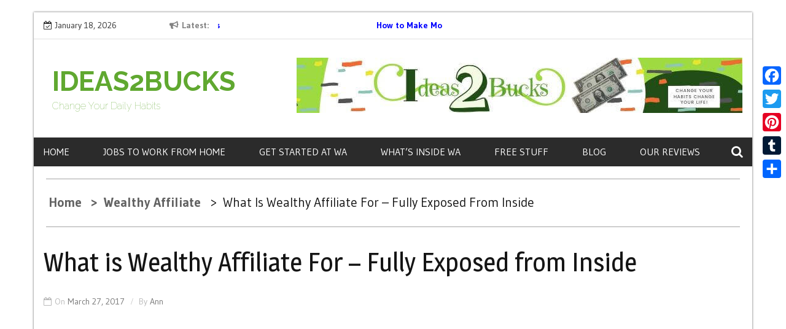

--- FILE ---
content_type: text/html; charset=UTF-8
request_url: https://ideas2bucks.com/what-is-wealthy-affiliate-for/?noamp=mobile
body_size: 28786
content:
    <!DOCTYPE html>
    <html lang="en-US">



<head>
<!-- Google tag (gtag.js) -->
<script async src="https://www.googletagmanager.com/gtag/js?id=G-VM2D3P2M8D"></script>
<script>
  window.dataLayer = window.dataLayer || [];
  function gtag(){dataLayer.push(arguments);}
  gtag('js', new Date());

  gtag('config', 'G-VM2D3P2M8D');
</script>
	        <meta charset="UTF-8">
        <meta name='viewport' content='width=device-width, initial-scale=1.0, maximum-scale=1.0'/>
        <link rel="profile" href="http://gmpg.org/xfn/11">
        <link rel="pingback" href="https://ideas2bucks.com/xmlrpc.php">
<script type="text/javascript">
(()=>{var e={};e.g=function(){if("object"==typeof globalThis)return globalThis;try{return this||new Function("return this")()}catch(e){if("object"==typeof window)return window}}(),function({ampUrl:n,isCustomizePreview:t,isAmpDevMode:r,noampQueryVarName:o,noampQueryVarValue:s,disabledStorageKey:i,mobileUserAgents:a,regexRegex:c}){if("undefined"==typeof sessionStorage)return;const d=new RegExp(c);if(!a.some((e=>{const n=e.match(d);return!(!n||!new RegExp(n[1],n[2]).test(navigator.userAgent))||navigator.userAgent.includes(e)})))return;e.g.addEventListener("DOMContentLoaded",(()=>{const e=document.getElementById("amp-mobile-version-switcher");if(!e)return;e.hidden=!1;const n=e.querySelector("a[href]");n&&n.addEventListener("click",(()=>{sessionStorage.removeItem(i)}))}));const g=r&&["paired-browsing-non-amp","paired-browsing-amp"].includes(window.name);if(sessionStorage.getItem(i)||t||g)return;const u=new URL(location.href),m=new URL(n);m.hash=u.hash,u.searchParams.has(o)&&s===u.searchParams.get(o)?sessionStorage.setItem(i,"1"):m.href!==u.href&&(window.stop(),location.replace(m.href))}({"ampUrl":"https:\/\/ideas2bucks.com\/what-is-wealthy-affiliate-for\/?amp","noampQueryVarName":"noamp","noampQueryVarValue":"mobile","disabledStorageKey":"amp_mobile_redirect_disabled","mobileUserAgents":["Mobile","Android","Silk\/","Kindle","BlackBerry","Opera Mini","Opera Mobi"],"regexRegex":"^\\/((?:.|\n)+)\\/([i]*)$","isCustomizePreview":false,"isAmpDevMode":false})})();
</script>
<title>What is Wealthy Affiliate For &#8211; Fully Exposed from Inside &#8211; Ideas2Bucks</title>
        <style type="text/css">
        /*=====COLOR OPTION=====*/

        /*Color*/
        /*----------------------------------*/
        /*background color*/ 
                  
          body{
            background-color: #ffffff;
          }
                    section.wrapper-slider .slide-pager .cycle-pager-active,
            section.wrapper-slider .slide-pager .cycle-pager-active:visited,
            section.wrapper-slider .slide-pager .cycle-pager-active:hover,
            section.wrapper-slider .slide-pager .cycle-pager-active:focus,
            section.wrapper-slider .slide-pager .cycle-pager-active:active,
            .title-divider,
            .title-divider:visited,
            .block-overlay-hover,
            .block-overlay-hover:visited,
            #gmaptoggle,
            #gmaptoggle:visited,
            .evision-back-to-top,
            .evision-back-to-top:visited,
            .search-form .search-submit,
            .search-form .search-submit:visited,
            .widget_calendar tbody a,
            .widget_calendar tbody a:visited,
            .wrap-portfolio .button.is-checked,
            .button.button-outline:hover, 
            .button.button-outline:focus, 
            .button.button-outline:active,
            .radius-thumb-holder,
            header.wrapper.top-header .controls,
            .radius-thumb-holder:before,
            .radius-thumb-holder:hover:before, 
            .radius-thumb-holder:focus:before, 
            .radius-thumb-holder:active:before,
            #pbCloseBtn:hover:before,
            .slide-pager .cycle-pager-active, 
            .slick-dots .slick-active button,
            .slide-pager span:hover,
            .featurepost .latestpost-footer .moredetail a,
            .featurepost .latestpost-footer .moredetail a:visited,
            #load-wrap,
            .back-tonav,
            .back-tonav:visited,
            .wrap-service .box-container .box-inner:hover .box-content, 
            .wrap-service .box-container .box-inner:focus .box-content,
            .search-holder .search-bg.search-open form,
            .top-header .timer,
            .nav-buttons,
            .widget .widgettitle:after,
            .widget .widget-title:after,
            .widget input.search-submit,
            .widget .search-form .search-submit,
            .widget .search-form .search-submit:focus,
            .main-navigation.sec-main-navigation ul li.current_page_item:before,
            .comments-area input[type="submit"],
            .slider-controls a i,
            .tabs-menu li.current,
            .read-more-text a,            
            .tagcloud a:hover{
              background-color: #60a830;
            }

            .widget-title,
            .widgettitle,
            .wrapper-slider,
            .flip-container .front,
            .flip-container .back {
              border-color: #60a830; 
            }

            @media screen and (min-width: 768px){
            .main-navigation .current_page_item > a:after,
            .main-navigation .current-menu-item > a:after,
            .main-navigation .current_page_ancestor > a:after,
            .main-navigation li.active > a:after,
            .main-navigation li.active > a:after,
            .main-navigation li.active > a:after,
            .main-navigation li.current_page_parent a:after {
                background-color: #60a830;
              }
            }

            .latestpost-footer .moredetail a,
            .latestpost-footer .moredetail a:visited,
            h1 a:hover, h2 a:hover, h3 a:hover, h4 a:hover, h5 a:hover, h6 a:hover,
            .posted-on a:hover, .date a:hover, .cat-links a:hover, .tags-links a:hover, .author a:hover, .comments-link a:hover,
            .edit-link a:hover,
            .edit-link a:focus,            
            .widget li a:hover, .widget li a:focus, .widget li a:active, .widget li a:visited:hover, .widget li a:visited:focus, .widget li a:visited:active,
            .main-navigation a:hover, .main-navigation a:focus, .main-navigation a:active, .main-navigation a:visited:hover, .main-navigation a:visited:focus, .main-navigation a:visited:active,
            .site-branding h1 a:hover,
            .site-branding p a:hover,
            .newslite-top-menu ul li a:hover,
            .top-header .noticebar .ticker .slide-item a:hover,
            h2.user-title a span,
            .page-inner-title .entry-header a:hover, .page-inner-title .entry-header a:focus, .page-inner-title .entry-header a:active, .page-inner-title .entry-header a:visited:hover, .page-inner-title .entry-header a:visited:focus, .page-inner-title .entry-header a:visited:active, .page-inner-title .entry-header time:hover, .page-inner-title .entry-header time:focus, .page-inner-title .entry-header time:active, .page-inner-title .entry-header time:visited:hover, .page-inner-title .entry-header time:visited:focus, .page-inner-title .entry-header time:visited:active,
            .wrap-breadcrumb a:hover, .wrap-breadcrumb a:focus, .wrap-breadcrumb a:active,
            body.blog .content-start article:hover h2 a,
            .popular:hover i,
            .comment:hover i,
            .recent:hover i{
              color: #60a830 !important;
            }
                    /*Site identity / logo & tagline*/
            .site-header .wrapper-site-identity .site-branding .site-title a,
            .site-header .wrapper-site-identity .site-title a:visited,
            .site-header .wrapper-site-identity .site-branding .site-description,
            .page-inner-title .entry-header time {
              color: #60a830;
            }
         
        /*Primary*/
          html, body, p, button, input, select, textarea, pre, code, kbd, tt, var, samp , .main-navigation a, search-input-holder .search-field,
          .widget{
          font-family: 'Gudea'; /*Lato*/
          }
         
          /*Site identity / logo & tagline*/
          .site-header .wrapper-site-identity .site-title a, .site-header .wrapper-site-identity .site-description {
          font-family: 'Raleway'; /*Lato*/
          }
         
          /*Title*/
          h1, h1 a,
          h2, h2 a,
          h3, h3 a,
          h4, h4 a,
          h5, h5 a,
          h6, h6 a,
          .widget-title h2,
          .widget-title,
          .news-content a{
            font-family: 'Magra'; /*Lato*/
          }
                </style>
    <meta name='robots' content='max-image-preview:large' />
<link rel='dns-prefetch' href='//static.addtoany.com' />
<link rel='dns-prefetch' href='//fonts.googleapis.com' />
<link rel="alternate" type="application/rss+xml" title="Ideas2Bucks &raquo; Feed" href="https://ideas2bucks.com/feed/" />
<link rel="alternate" type="application/rss+xml" title="Ideas2Bucks &raquo; Comments Feed" href="https://ideas2bucks.com/comments/feed/" />
<link rel="alternate" type="application/rss+xml" title="Ideas2Bucks &raquo; What is Wealthy Affiliate For &#8211; Fully Exposed from Inside Comments Feed" href="https://ideas2bucks.com/what-is-wealthy-affiliate-for/feed/" />
		<!-- This site uses the Google Analytics by MonsterInsights plugin v9.6.0 - Using Analytics tracking - https://www.monsterinsights.com/ -->
							<script src="//www.googletagmanager.com/gtag/js?id=G-4P99H6GCLJ"  data-cfasync="false" data-wpfc-render="false" type="text/javascript" async></script>
			<script data-cfasync="false" data-wpfc-render="false" type="text/javascript">
				var mi_version = '9.6.0';
				var mi_track_user = true;
				var mi_no_track_reason = '';
								var MonsterInsightsDefaultLocations = {"page_location":"https:\/\/ideas2bucks.com\/what-is-wealthy-affiliate-for\/?noamp=mobile"};
								if ( typeof MonsterInsightsPrivacyGuardFilter === 'function' ) {
					var MonsterInsightsLocations = (typeof MonsterInsightsExcludeQuery === 'object') ? MonsterInsightsPrivacyGuardFilter( MonsterInsightsExcludeQuery ) : MonsterInsightsPrivacyGuardFilter( MonsterInsightsDefaultLocations );
				} else {
					var MonsterInsightsLocations = (typeof MonsterInsightsExcludeQuery === 'object') ? MonsterInsightsExcludeQuery : MonsterInsightsDefaultLocations;
				}

								var disableStrs = [
										'ga-disable-G-4P99H6GCLJ',
									];

				/* Function to detect opted out users */
				function __gtagTrackerIsOptedOut() {
					for (var index = 0; index < disableStrs.length; index++) {
						if (document.cookie.indexOf(disableStrs[index] + '=true') > -1) {
							return true;
						}
					}

					return false;
				}

				/* Disable tracking if the opt-out cookie exists. */
				if (__gtagTrackerIsOptedOut()) {
					for (var index = 0; index < disableStrs.length; index++) {
						window[disableStrs[index]] = true;
					}
				}

				/* Opt-out function */
				function __gtagTrackerOptout() {
					for (var index = 0; index < disableStrs.length; index++) {
						document.cookie = disableStrs[index] + '=true; expires=Thu, 31 Dec 2099 23:59:59 UTC; path=/';
						window[disableStrs[index]] = true;
					}
				}

				if ('undefined' === typeof gaOptout) {
					function gaOptout() {
						__gtagTrackerOptout();
					}
				}
								window.dataLayer = window.dataLayer || [];

				window.MonsterInsightsDualTracker = {
					helpers: {},
					trackers: {},
				};
				if (mi_track_user) {
					function __gtagDataLayer() {
						dataLayer.push(arguments);
					}

					function __gtagTracker(type, name, parameters) {
						if (!parameters) {
							parameters = {};
						}

						if (parameters.send_to) {
							__gtagDataLayer.apply(null, arguments);
							return;
						}

						if (type === 'event') {
														parameters.send_to = monsterinsights_frontend.v4_id;
							var hookName = name;
							if (typeof parameters['event_category'] !== 'undefined') {
								hookName = parameters['event_category'] + ':' + name;
							}

							if (typeof MonsterInsightsDualTracker.trackers[hookName] !== 'undefined') {
								MonsterInsightsDualTracker.trackers[hookName](parameters);
							} else {
								__gtagDataLayer('event', name, parameters);
							}
							
						} else {
							__gtagDataLayer.apply(null, arguments);
						}
					}

					__gtagTracker('js', new Date());
					__gtagTracker('set', {
						'developer_id.dZGIzZG': true,
											});
					if ( MonsterInsightsLocations.page_location ) {
						__gtagTracker('set', MonsterInsightsLocations);
					}
										__gtagTracker('config', 'G-4P99H6GCLJ', {"forceSSL":"true"} );
															window.gtag = __gtagTracker;										(function () {
						/* https://developers.google.com/analytics/devguides/collection/analyticsjs/ */
						/* ga and __gaTracker compatibility shim. */
						var noopfn = function () {
							return null;
						};
						var newtracker = function () {
							return new Tracker();
						};
						var Tracker = function () {
							return null;
						};
						var p = Tracker.prototype;
						p.get = noopfn;
						p.set = noopfn;
						p.send = function () {
							var args = Array.prototype.slice.call(arguments);
							args.unshift('send');
							__gaTracker.apply(null, args);
						};
						var __gaTracker = function () {
							var len = arguments.length;
							if (len === 0) {
								return;
							}
							var f = arguments[len - 1];
							if (typeof f !== 'object' || f === null || typeof f.hitCallback !== 'function') {
								if ('send' === arguments[0]) {
									var hitConverted, hitObject = false, action;
									if ('event' === arguments[1]) {
										if ('undefined' !== typeof arguments[3]) {
											hitObject = {
												'eventAction': arguments[3],
												'eventCategory': arguments[2],
												'eventLabel': arguments[4],
												'value': arguments[5] ? arguments[5] : 1,
											}
										}
									}
									if ('pageview' === arguments[1]) {
										if ('undefined' !== typeof arguments[2]) {
											hitObject = {
												'eventAction': 'page_view',
												'page_path': arguments[2],
											}
										}
									}
									if (typeof arguments[2] === 'object') {
										hitObject = arguments[2];
									}
									if (typeof arguments[5] === 'object') {
										Object.assign(hitObject, arguments[5]);
									}
									if ('undefined' !== typeof arguments[1].hitType) {
										hitObject = arguments[1];
										if ('pageview' === hitObject.hitType) {
											hitObject.eventAction = 'page_view';
										}
									}
									if (hitObject) {
										action = 'timing' === arguments[1].hitType ? 'timing_complete' : hitObject.eventAction;
										hitConverted = mapArgs(hitObject);
										__gtagTracker('event', action, hitConverted);
									}
								}
								return;
							}

							function mapArgs(args) {
								var arg, hit = {};
								var gaMap = {
									'eventCategory': 'event_category',
									'eventAction': 'event_action',
									'eventLabel': 'event_label',
									'eventValue': 'event_value',
									'nonInteraction': 'non_interaction',
									'timingCategory': 'event_category',
									'timingVar': 'name',
									'timingValue': 'value',
									'timingLabel': 'event_label',
									'page': 'page_path',
									'location': 'page_location',
									'title': 'page_title',
									'referrer' : 'page_referrer',
								};
								for (arg in args) {
																		if (!(!args.hasOwnProperty(arg) || !gaMap.hasOwnProperty(arg))) {
										hit[gaMap[arg]] = args[arg];
									} else {
										hit[arg] = args[arg];
									}
								}
								return hit;
							}

							try {
								f.hitCallback();
							} catch (ex) {
							}
						};
						__gaTracker.create = newtracker;
						__gaTracker.getByName = newtracker;
						__gaTracker.getAll = function () {
							return [];
						};
						__gaTracker.remove = noopfn;
						__gaTracker.loaded = true;
						window['__gaTracker'] = __gaTracker;
					})();
									} else {
										console.log("");
					(function () {
						function __gtagTracker() {
							return null;
						}

						window['__gtagTracker'] = __gtagTracker;
						window['gtag'] = __gtagTracker;
					})();
									}
			</script>
				<!-- / Google Analytics by MonsterInsights -->
		<script type="text/javascript">
window._wpemojiSettings = {"baseUrl":"https:\/\/s.w.org\/images\/core\/emoji\/14.0.0\/72x72\/","ext":".png","svgUrl":"https:\/\/s.w.org\/images\/core\/emoji\/14.0.0\/svg\/","svgExt":".svg","source":{"concatemoji":"https:\/\/ideas2bucks.com\/wp-includes\/js\/wp-emoji-release.min.js?ver=6.3.5"}};
/*! This file is auto-generated */
!function(i,n){var o,s,e;function c(e){try{var t={supportTests:e,timestamp:(new Date).valueOf()};sessionStorage.setItem(o,JSON.stringify(t))}catch(e){}}function p(e,t,n){e.clearRect(0,0,e.canvas.width,e.canvas.height),e.fillText(t,0,0);var t=new Uint32Array(e.getImageData(0,0,e.canvas.width,e.canvas.height).data),r=(e.clearRect(0,0,e.canvas.width,e.canvas.height),e.fillText(n,0,0),new Uint32Array(e.getImageData(0,0,e.canvas.width,e.canvas.height).data));return t.every(function(e,t){return e===r[t]})}function u(e,t,n){switch(t){case"flag":return n(e,"\ud83c\udff3\ufe0f\u200d\u26a7\ufe0f","\ud83c\udff3\ufe0f\u200b\u26a7\ufe0f")?!1:!n(e,"\ud83c\uddfa\ud83c\uddf3","\ud83c\uddfa\u200b\ud83c\uddf3")&&!n(e,"\ud83c\udff4\udb40\udc67\udb40\udc62\udb40\udc65\udb40\udc6e\udb40\udc67\udb40\udc7f","\ud83c\udff4\u200b\udb40\udc67\u200b\udb40\udc62\u200b\udb40\udc65\u200b\udb40\udc6e\u200b\udb40\udc67\u200b\udb40\udc7f");case"emoji":return!n(e,"\ud83e\udef1\ud83c\udffb\u200d\ud83e\udef2\ud83c\udfff","\ud83e\udef1\ud83c\udffb\u200b\ud83e\udef2\ud83c\udfff")}return!1}function f(e,t,n){var r="undefined"!=typeof WorkerGlobalScope&&self instanceof WorkerGlobalScope?new OffscreenCanvas(300,150):i.createElement("canvas"),a=r.getContext("2d",{willReadFrequently:!0}),o=(a.textBaseline="top",a.font="600 32px Arial",{});return e.forEach(function(e){o[e]=t(a,e,n)}),o}function t(e){var t=i.createElement("script");t.src=e,t.defer=!0,i.head.appendChild(t)}"undefined"!=typeof Promise&&(o="wpEmojiSettingsSupports",s=["flag","emoji"],n.supports={everything:!0,everythingExceptFlag:!0},e=new Promise(function(e){i.addEventListener("DOMContentLoaded",e,{once:!0})}),new Promise(function(t){var n=function(){try{var e=JSON.parse(sessionStorage.getItem(o));if("object"==typeof e&&"number"==typeof e.timestamp&&(new Date).valueOf()<e.timestamp+604800&&"object"==typeof e.supportTests)return e.supportTests}catch(e){}return null}();if(!n){if("undefined"!=typeof Worker&&"undefined"!=typeof OffscreenCanvas&&"undefined"!=typeof URL&&URL.createObjectURL&&"undefined"!=typeof Blob)try{var e="postMessage("+f.toString()+"("+[JSON.stringify(s),u.toString(),p.toString()].join(",")+"));",r=new Blob([e],{type:"text/javascript"}),a=new Worker(URL.createObjectURL(r),{name:"wpTestEmojiSupports"});return void(a.onmessage=function(e){c(n=e.data),a.terminate(),t(n)})}catch(e){}c(n=f(s,u,p))}t(n)}).then(function(e){for(var t in e)n.supports[t]=e[t],n.supports.everything=n.supports.everything&&n.supports[t],"flag"!==t&&(n.supports.everythingExceptFlag=n.supports.everythingExceptFlag&&n.supports[t]);n.supports.everythingExceptFlag=n.supports.everythingExceptFlag&&!n.supports.flag,n.DOMReady=!1,n.readyCallback=function(){n.DOMReady=!0}}).then(function(){return e}).then(function(){var e;n.supports.everything||(n.readyCallback(),(e=n.source||{}).concatemoji?t(e.concatemoji):e.wpemoji&&e.twemoji&&(t(e.twemoji),t(e.wpemoji)))}))}((window,document),window._wpemojiSettings);
</script>
<style type="text/css">
img.wp-smiley,
img.emoji {
	display: inline !important;
	border: none !important;
	box-shadow: none !important;
	height: 1em !important;
	width: 1em !important;
	margin: 0 0.07em !important;
	vertical-align: -0.1em !important;
	background: none !important;
	padding: 0 !important;
}
</style>
	<link rel='stylesheet' id='wp-block-library-css' href='https://ideas2bucks.com/wp-includes/css/dist/block-library/style.min.css?ver=6.3.5' type='text/css' media='all' />
<style id='wp-block-library-theme-inline-css' type='text/css'>
.wp-block-audio figcaption{color:#555;font-size:13px;text-align:center}.is-dark-theme .wp-block-audio figcaption{color:hsla(0,0%,100%,.65)}.wp-block-audio{margin:0 0 1em}.wp-block-code{border:1px solid #ccc;border-radius:4px;font-family:Menlo,Consolas,monaco,monospace;padding:.8em 1em}.wp-block-embed figcaption{color:#555;font-size:13px;text-align:center}.is-dark-theme .wp-block-embed figcaption{color:hsla(0,0%,100%,.65)}.wp-block-embed{margin:0 0 1em}.blocks-gallery-caption{color:#555;font-size:13px;text-align:center}.is-dark-theme .blocks-gallery-caption{color:hsla(0,0%,100%,.65)}.wp-block-image figcaption{color:#555;font-size:13px;text-align:center}.is-dark-theme .wp-block-image figcaption{color:hsla(0,0%,100%,.65)}.wp-block-image{margin:0 0 1em}.wp-block-pullquote{border-bottom:4px solid;border-top:4px solid;color:currentColor;margin-bottom:1.75em}.wp-block-pullquote cite,.wp-block-pullquote footer,.wp-block-pullquote__citation{color:currentColor;font-size:.8125em;font-style:normal;text-transform:uppercase}.wp-block-quote{border-left:.25em solid;margin:0 0 1.75em;padding-left:1em}.wp-block-quote cite,.wp-block-quote footer{color:currentColor;font-size:.8125em;font-style:normal;position:relative}.wp-block-quote.has-text-align-right{border-left:none;border-right:.25em solid;padding-left:0;padding-right:1em}.wp-block-quote.has-text-align-center{border:none;padding-left:0}.wp-block-quote.is-large,.wp-block-quote.is-style-large,.wp-block-quote.is-style-plain{border:none}.wp-block-search .wp-block-search__label{font-weight:700}.wp-block-search__button{border:1px solid #ccc;padding:.375em .625em}:where(.wp-block-group.has-background){padding:1.25em 2.375em}.wp-block-separator.has-css-opacity{opacity:.4}.wp-block-separator{border:none;border-bottom:2px solid;margin-left:auto;margin-right:auto}.wp-block-separator.has-alpha-channel-opacity{opacity:1}.wp-block-separator:not(.is-style-wide):not(.is-style-dots){width:100px}.wp-block-separator.has-background:not(.is-style-dots){border-bottom:none;height:1px}.wp-block-separator.has-background:not(.is-style-wide):not(.is-style-dots){height:2px}.wp-block-table{margin:0 0 1em}.wp-block-table td,.wp-block-table th{word-break:normal}.wp-block-table figcaption{color:#555;font-size:13px;text-align:center}.is-dark-theme .wp-block-table figcaption{color:hsla(0,0%,100%,.65)}.wp-block-video figcaption{color:#555;font-size:13px;text-align:center}.is-dark-theme .wp-block-video figcaption{color:hsla(0,0%,100%,.65)}.wp-block-video{margin:0 0 1em}.wp-block-template-part.has-background{margin-bottom:0;margin-top:0;padding:1.25em 2.375em}
</style>
<link rel='stylesheet' id='wp-components-css' href='https://ideas2bucks.com/wp-includes/css/dist/components/style.min.css?ver=6.3.5' type='text/css' media='all' />
<link rel='stylesheet' id='wp-block-editor-css' href='https://ideas2bucks.com/wp-includes/css/dist/block-editor/style.min.css?ver=6.3.5' type='text/css' media='all' />
<link rel='stylesheet' id='wp-reusable-blocks-css' href='https://ideas2bucks.com/wp-includes/css/dist/reusable-blocks/style.min.css?ver=6.3.5' type='text/css' media='all' />
<link rel='stylesheet' id='wp-editor-css' href='https://ideas2bucks.com/wp-includes/css/dist/editor/style.min.css?ver=6.3.5' type='text/css' media='all' />
<link rel='stylesheet' id='rise-blocks-common-css-css' href='https://ideas2bucks.com/wp-content/plugins/rise-blocks/dist/blocks.style.build.min.css?ver=3.1' type='text/css' media='all' />
<link rel='stylesheet' id='font-awesome-css' href='https://ideas2bucks.com/wp-content/plugins/rise-blocks/vendors/font-awesome/css/font-awesome.min.css?ver=4.7.0' type='text/css' media='all' />
<style id='classic-theme-styles-inline-css' type='text/css'>
/*! This file is auto-generated */
.wp-block-button__link{color:#fff;background-color:#32373c;border-radius:9999px;box-shadow:none;text-decoration:none;padding:calc(.667em + 2px) calc(1.333em + 2px);font-size:1.125em}.wp-block-file__button{background:#32373c;color:#fff;text-decoration:none}
</style>
<style id='global-styles-inline-css' type='text/css'>
body{--wp--preset--color--black: #000000;--wp--preset--color--cyan-bluish-gray: #abb8c3;--wp--preset--color--white: #ffffff;--wp--preset--color--pale-pink: #f78da7;--wp--preset--color--vivid-red: #cf2e2e;--wp--preset--color--luminous-vivid-orange: #ff6900;--wp--preset--color--luminous-vivid-amber: #fcb900;--wp--preset--color--light-green-cyan: #7bdcb5;--wp--preset--color--vivid-green-cyan: #00d084;--wp--preset--color--pale-cyan-blue: #8ed1fc;--wp--preset--color--vivid-cyan-blue: #0693e3;--wp--preset--color--vivid-purple: #9b51e0;--wp--preset--gradient--vivid-cyan-blue-to-vivid-purple: linear-gradient(135deg,rgba(6,147,227,1) 0%,rgb(155,81,224) 100%);--wp--preset--gradient--light-green-cyan-to-vivid-green-cyan: linear-gradient(135deg,rgb(122,220,180) 0%,rgb(0,208,130) 100%);--wp--preset--gradient--luminous-vivid-amber-to-luminous-vivid-orange: linear-gradient(135deg,rgba(252,185,0,1) 0%,rgba(255,105,0,1) 100%);--wp--preset--gradient--luminous-vivid-orange-to-vivid-red: linear-gradient(135deg,rgba(255,105,0,1) 0%,rgb(207,46,46) 100%);--wp--preset--gradient--very-light-gray-to-cyan-bluish-gray: linear-gradient(135deg,rgb(238,238,238) 0%,rgb(169,184,195) 100%);--wp--preset--gradient--cool-to-warm-spectrum: linear-gradient(135deg,rgb(74,234,220) 0%,rgb(151,120,209) 20%,rgb(207,42,186) 40%,rgb(238,44,130) 60%,rgb(251,105,98) 80%,rgb(254,248,76) 100%);--wp--preset--gradient--blush-light-purple: linear-gradient(135deg,rgb(255,206,236) 0%,rgb(152,150,240) 100%);--wp--preset--gradient--blush-bordeaux: linear-gradient(135deg,rgb(254,205,165) 0%,rgb(254,45,45) 50%,rgb(107,0,62) 100%);--wp--preset--gradient--luminous-dusk: linear-gradient(135deg,rgb(255,203,112) 0%,rgb(199,81,192) 50%,rgb(65,88,208) 100%);--wp--preset--gradient--pale-ocean: linear-gradient(135deg,rgb(255,245,203) 0%,rgb(182,227,212) 50%,rgb(51,167,181) 100%);--wp--preset--gradient--electric-grass: linear-gradient(135deg,rgb(202,248,128) 0%,rgb(113,206,126) 100%);--wp--preset--gradient--midnight: linear-gradient(135deg,rgb(2,3,129) 0%,rgb(40,116,252) 100%);--wp--preset--font-size--small: 13px;--wp--preset--font-size--medium: 20px;--wp--preset--font-size--large: 36px;--wp--preset--font-size--x-large: 42px;--wp--preset--spacing--20: 0.44rem;--wp--preset--spacing--30: 0.67rem;--wp--preset--spacing--40: 1rem;--wp--preset--spacing--50: 1.5rem;--wp--preset--spacing--60: 2.25rem;--wp--preset--spacing--70: 3.38rem;--wp--preset--spacing--80: 5.06rem;--wp--preset--shadow--natural: 6px 6px 9px rgba(0, 0, 0, 0.2);--wp--preset--shadow--deep: 12px 12px 50px rgba(0, 0, 0, 0.4);--wp--preset--shadow--sharp: 6px 6px 0px rgba(0, 0, 0, 0.2);--wp--preset--shadow--outlined: 6px 6px 0px -3px rgba(255, 255, 255, 1), 6px 6px rgba(0, 0, 0, 1);--wp--preset--shadow--crisp: 6px 6px 0px rgba(0, 0, 0, 1);}:where(.is-layout-flex){gap: 0.5em;}:where(.is-layout-grid){gap: 0.5em;}body .is-layout-flow > .alignleft{float: left;margin-inline-start: 0;margin-inline-end: 2em;}body .is-layout-flow > .alignright{float: right;margin-inline-start: 2em;margin-inline-end: 0;}body .is-layout-flow > .aligncenter{margin-left: auto !important;margin-right: auto !important;}body .is-layout-constrained > .alignleft{float: left;margin-inline-start: 0;margin-inline-end: 2em;}body .is-layout-constrained > .alignright{float: right;margin-inline-start: 2em;margin-inline-end: 0;}body .is-layout-constrained > .aligncenter{margin-left: auto !important;margin-right: auto !important;}body .is-layout-constrained > :where(:not(.alignleft):not(.alignright):not(.alignfull)){max-width: var(--wp--style--global--content-size);margin-left: auto !important;margin-right: auto !important;}body .is-layout-constrained > .alignwide{max-width: var(--wp--style--global--wide-size);}body .is-layout-flex{display: flex;}body .is-layout-flex{flex-wrap: wrap;align-items: center;}body .is-layout-flex > *{margin: 0;}body .is-layout-grid{display: grid;}body .is-layout-grid > *{margin: 0;}:where(.wp-block-columns.is-layout-flex){gap: 2em;}:where(.wp-block-columns.is-layout-grid){gap: 2em;}:where(.wp-block-post-template.is-layout-flex){gap: 1.25em;}:where(.wp-block-post-template.is-layout-grid){gap: 1.25em;}.has-black-color{color: var(--wp--preset--color--black) !important;}.has-cyan-bluish-gray-color{color: var(--wp--preset--color--cyan-bluish-gray) !important;}.has-white-color{color: var(--wp--preset--color--white) !important;}.has-pale-pink-color{color: var(--wp--preset--color--pale-pink) !important;}.has-vivid-red-color{color: var(--wp--preset--color--vivid-red) !important;}.has-luminous-vivid-orange-color{color: var(--wp--preset--color--luminous-vivid-orange) !important;}.has-luminous-vivid-amber-color{color: var(--wp--preset--color--luminous-vivid-amber) !important;}.has-light-green-cyan-color{color: var(--wp--preset--color--light-green-cyan) !important;}.has-vivid-green-cyan-color{color: var(--wp--preset--color--vivid-green-cyan) !important;}.has-pale-cyan-blue-color{color: var(--wp--preset--color--pale-cyan-blue) !important;}.has-vivid-cyan-blue-color{color: var(--wp--preset--color--vivid-cyan-blue) !important;}.has-vivid-purple-color{color: var(--wp--preset--color--vivid-purple) !important;}.has-black-background-color{background-color: var(--wp--preset--color--black) !important;}.has-cyan-bluish-gray-background-color{background-color: var(--wp--preset--color--cyan-bluish-gray) !important;}.has-white-background-color{background-color: var(--wp--preset--color--white) !important;}.has-pale-pink-background-color{background-color: var(--wp--preset--color--pale-pink) !important;}.has-vivid-red-background-color{background-color: var(--wp--preset--color--vivid-red) !important;}.has-luminous-vivid-orange-background-color{background-color: var(--wp--preset--color--luminous-vivid-orange) !important;}.has-luminous-vivid-amber-background-color{background-color: var(--wp--preset--color--luminous-vivid-amber) !important;}.has-light-green-cyan-background-color{background-color: var(--wp--preset--color--light-green-cyan) !important;}.has-vivid-green-cyan-background-color{background-color: var(--wp--preset--color--vivid-green-cyan) !important;}.has-pale-cyan-blue-background-color{background-color: var(--wp--preset--color--pale-cyan-blue) !important;}.has-vivid-cyan-blue-background-color{background-color: var(--wp--preset--color--vivid-cyan-blue) !important;}.has-vivid-purple-background-color{background-color: var(--wp--preset--color--vivid-purple) !important;}.has-black-border-color{border-color: var(--wp--preset--color--black) !important;}.has-cyan-bluish-gray-border-color{border-color: var(--wp--preset--color--cyan-bluish-gray) !important;}.has-white-border-color{border-color: var(--wp--preset--color--white) !important;}.has-pale-pink-border-color{border-color: var(--wp--preset--color--pale-pink) !important;}.has-vivid-red-border-color{border-color: var(--wp--preset--color--vivid-red) !important;}.has-luminous-vivid-orange-border-color{border-color: var(--wp--preset--color--luminous-vivid-orange) !important;}.has-luminous-vivid-amber-border-color{border-color: var(--wp--preset--color--luminous-vivid-amber) !important;}.has-light-green-cyan-border-color{border-color: var(--wp--preset--color--light-green-cyan) !important;}.has-vivid-green-cyan-border-color{border-color: var(--wp--preset--color--vivid-green-cyan) !important;}.has-pale-cyan-blue-border-color{border-color: var(--wp--preset--color--pale-cyan-blue) !important;}.has-vivid-cyan-blue-border-color{border-color: var(--wp--preset--color--vivid-cyan-blue) !important;}.has-vivid-purple-border-color{border-color: var(--wp--preset--color--vivid-purple) !important;}.has-vivid-cyan-blue-to-vivid-purple-gradient-background{background: var(--wp--preset--gradient--vivid-cyan-blue-to-vivid-purple) !important;}.has-light-green-cyan-to-vivid-green-cyan-gradient-background{background: var(--wp--preset--gradient--light-green-cyan-to-vivid-green-cyan) !important;}.has-luminous-vivid-amber-to-luminous-vivid-orange-gradient-background{background: var(--wp--preset--gradient--luminous-vivid-amber-to-luminous-vivid-orange) !important;}.has-luminous-vivid-orange-to-vivid-red-gradient-background{background: var(--wp--preset--gradient--luminous-vivid-orange-to-vivid-red) !important;}.has-very-light-gray-to-cyan-bluish-gray-gradient-background{background: var(--wp--preset--gradient--very-light-gray-to-cyan-bluish-gray) !important;}.has-cool-to-warm-spectrum-gradient-background{background: var(--wp--preset--gradient--cool-to-warm-spectrum) !important;}.has-blush-light-purple-gradient-background{background: var(--wp--preset--gradient--blush-light-purple) !important;}.has-blush-bordeaux-gradient-background{background: var(--wp--preset--gradient--blush-bordeaux) !important;}.has-luminous-dusk-gradient-background{background: var(--wp--preset--gradient--luminous-dusk) !important;}.has-pale-ocean-gradient-background{background: var(--wp--preset--gradient--pale-ocean) !important;}.has-electric-grass-gradient-background{background: var(--wp--preset--gradient--electric-grass) !important;}.has-midnight-gradient-background{background: var(--wp--preset--gradient--midnight) !important;}.has-small-font-size{font-size: var(--wp--preset--font-size--small) !important;}.has-medium-font-size{font-size: var(--wp--preset--font-size--medium) !important;}.has-large-font-size{font-size: var(--wp--preset--font-size--large) !important;}.has-x-large-font-size{font-size: var(--wp--preset--font-size--x-large) !important;}
.wp-block-navigation a:where(:not(.wp-element-button)){color: inherit;}
:where(.wp-block-post-template.is-layout-flex){gap: 1.25em;}:where(.wp-block-post-template.is-layout-grid){gap: 1.25em;}
:where(.wp-block-columns.is-layout-flex){gap: 2em;}:where(.wp-block-columns.is-layout-grid){gap: 2em;}
.wp-block-pullquote{font-size: 1.5em;line-height: 1.6;}
</style>
<link rel='stylesheet' id='wppr-default-stylesheet-css' href='https://ideas2bucks.com/wp-content/plugins/wp-product-review/assets/css/default.css?ver=3.7.11' type='text/css' media='all' />
<link rel='stylesheet' id='wppr-percentage-circle-css' href='https://ideas2bucks.com/wp-content/plugins/wp-product-review/assets/css/circle.css?ver=3.7.11' type='text/css' media='all' />
<link rel='stylesheet' id='dashicons-css' href='https://ideas2bucks.com/wp-includes/css/dashicons.min.css?ver=6.3.5' type='text/css' media='all' />
<link rel='stylesheet' id='wppr-common-css' href='https://ideas2bucks.com/wp-content/plugins/wp-product-review/assets/css/common.css?ver=3.7.11' type='text/css' media='all' />
<style id='wppr-common-inline-css' type='text/css'>
                   
                    .review-wu-grade .wppr-c100,
                     .review-grade-widget .wppr-c100 {
                        background-color: #ebebeb;
                    }
                    
                    .review-wu-grade .wppr-c100.wppr-weak span,
                     .review-grade-widget .wppr-c100.wppr-weak span {
                        color: #FF7F66;
                    }
                    
                    .review-wu-grade .wppr-c100.wppr-weak .wppr-fill,
                    .review-wu-grade .wppr-c100.wppr-weak .wppr-bar,
                     .review-grade-widget .wppr-c100.wppr-weak .wppr-fill,
                    .review-grade-widget .wppr-c100.wppr-weak .wppr-bar {
                        border-color: #FF7F66;
                    }
                    
                    .user-comments-grades .comment-meta-grade-bar.wppr-weak .comment-meta-grade {
                        background: #FF7F66;
                    }
                    
                    #review-statistics .review-wu-grade .wppr-c100.wppr-not-bad span,
                     .review-grade-widget .wppr-c100.wppr-not-bad span {
                        color: #FFCE55;
                    }
                    
                    .review-wu-grade .wppr-c100.wppr-not-bad .wppr-fill,
                    .review-wu-grade .wppr-c100.wppr-not-bad .wppr-bar,
                     .review-grade-widget .wppr-c100.wppr-not-bad .wppr-fill,
                    .review-grade-widget .wppr-c100.wppr-not-bad .wppr-bar {
                        border-color: #FFCE55;
                    }
                    
                    .user-comments-grades .comment-meta-grade-bar.wppr-not-bad .comment-meta-grade {
                        background: #FFCE55;
                    }
                    
                    .review-wu-grade .wppr-c100.wppr-good span,
                     .review-grade-widget .wppr-c100.wppr-good span {
                        color: #50C1E9;
                    }
                    
                    .review-wu-grade .wppr-c100.wppr-good .wppr-fill,
                    .review-wu-grade .wppr-c100.wppr-good .wppr-bar,
                     .review-grade-widget .wppr-c100.wppr-good .wppr-fill,
                    .review-grade-widget .wppr-c100.wppr-good .wppr-bar {
                        border-color: #50C1E9;
                    }
                    
                    .user-comments-grades .comment-meta-grade-bar.wppr-good .comment-meta-grade {
                        background: #50C1E9;
                    }
                    
                    .review-wu-grade .wppr-c100.wppr-very-good span,
                     .review-grade-widget .wppr-c100.wppr-very-good span {
                        color: #8DC153;
                    }
                    
                    .review-wu-grade .wppr-c100.wppr-very-good .wppr-fill,
                    .review-wu-grade .wppr-c100.wppr-very-good .wppr-bar,
                     .review-grade-widget .wppr-c100.wppr-very-good .wppr-fill,
                    .review-grade-widget .wppr-c100.wppr-very-good .wppr-bar {
                        border-color: #8DC153;
                    }
                    
                    .user-comments-grades .comment-meta-grade-bar.wppr-very-good .comment-meta-grade {
                        background: #8DC153;
                    }
                    
                    #review-statistics .review-wu-bars ul.wppr-weak li.colored {
                        background: #FF7F66;
                        color: #FF7F66;
                    }
                    
                    #review-statistics .review-wu-bars ul.wppr-not-bad li.colored {
                        background: #FFCE55;
                        color: #FFCE55;
                    }
                    
                    #review-statistics .review-wu-bars ul.wppr-good li.colored {
                        background: #50C1E9;
                        color: #50C1E9;
                    }
                    
                    #review-statistics .review-wu-bars ul.wppr-very-good li.colored {
                        background: #8DC153;
                        color: #8DC153;
                    }
                    
                    #review-statistics .review-wrap-up div.cwpr-review-top {
                        border-top: 5px solid #3BAEDA;
                    }
            
                    .user-comments-grades .comment-meta-grade-bar,
                    #review-statistics .review-wu-bars ul li {
                        background: #E1E2E0;
                        color: #E1E2E0;
                    }
           
            
                    #review-statistics .review-wrap-up .review-wu-right ul li, 
                    #review-statistics .review-wu-bars h3, 
                    .review-wu-bars span, 
                    #review-statistics .review-wrap-up .cwpr-review-top .cwp-item-category a {
                        color: #3D3D3D;
                    }
            
                    #review-statistics .review-wrap-up .review-wu-right .pros h2 {
                        color: #8DC153;
                    }
            
                    #review-statistics .review-wrap-up .review-wu-right .cons h2 {
                        color: #C15353;
                    }
                
                    div.affiliate-button a {
                        border: 2px solid #3BAEDA;
                    }
            
                    div.affiliate-button a:hover {
                        border: 2px solid #3BAEDA;
                    }
            
                    div.affiliate-button a {
                        background: #3baeda;
                    }
            
                    div.affiliate-button a:hover {
                        background: #3BAEDA;
                    }
            
                    div.affiliate-button a span {
                        color: #ffffff;
                    }
            
                    div.affiliate-button a:hover span {
                        color: #FFFFFF;
                    }
                    
                    
                div.affiliate-button a span:before, div.affiliate-button a:hover span:before {
					font-family: "dashicons";
                    content: "\f174";
					padding-right: 5px
                } 
                
               
             
			.wppr-template-1 .wppr-review-grade-option-rating.wppr-very-good.rtl,
			.wppr-template-2 .wppr-review-grade-option-rating.wppr-very-good.rtl {
					background: #8DC153;
			}
			.wppr-template-1 .wppr-review-grade-option-rating.wppr-good.rtl,
			.wppr-template-2 .wppr-review-grade-option-rating.wppr-good.rtl {
					background: #50C1E9;
			}
			.wppr-template-1 .wppr-review-grade-option-rating.wppr-not-bad.rtl,
			.wppr-template-2 .wppr-review-grade-option-rating.wppr-not-bad.rtl {
					background: #FFCE55;
			}
			.wppr-template-1 .wppr-review-grade-option-rating.wppr-weak.rtl,
			.wppr-template-2 .wppr-review-grade-option-rating.wppr-weak.rtl {
					background: #FF7F66;
			}

			.wppr-template-1    .wppr-review-grade-option .wppr-very-good {
					background: #8DC153;
			}
			.wppr-template-2    .wppr-review-rating .wppr-very-good {
					background: #8DC153;
			} 
			.wppr-template-1    .wppr-review-grade-option .wppr-good {
					background: #50C1E9;
			}
			.wppr-template-2     .wppr-review-rating  .wppr-good {
					background: #50C1E9;
			} 
			.wppr-template-1    .wppr-review-grade-option .wppr-not-bad {
					background: #FFCE55;
			}
			.wppr-template-2    .wppr-review-rating .wppr-not-bad {
					background: #FFCE55;
			}
			 
			.wppr-template-1    .wppr-review-grade-option .wppr-weak {
					background: #FF7F66;
			}
			.wppr-template-2    .wppr-review-rating  .wppr-weak {
					background: #FF7F66;
			}  
			.wppr-template-1    .wppr-review-grade-option .wppr-default,
			.wppr-template-2   .wppr-review-rating  .wppr-default{
					background: #E1E2E0;
			} 
			
			
			
			.wppr-template-1    .wppr-review-grade-number .wppr-very-good,
			.wppr-template-1    .wppr-review-stars .wppr-very-good,
			.wppr-template-2    .wppr-review-option-rating .wppr-very-good{
					color: #8DC153;
			}
			.wppr-template-1    .wppr-review-grade-number .wppr-good,
			.wppr-template-1    .wppr-review-stars .wppr-good,
			.wppr-template-2    .wppr-review-option-rating  .wppr-good{
					color: #50C1E9;
			}
			
			.wppr-template-1    .wppr-review-grade-number .wppr-not-bad,
			.wppr-template-1    .wppr-review-stars .wppr-not-bad,
			.wppr-template-2  .wppr-review-option-rating .wppr-not-bad{
					color: #FFCE55;
					color: #FFCE55;
			}
			.wppr-template-1    .wppr-review-grade-number .wppr-weak,
			.wppr-template-1    .wppr-review-stars .wppr-weak,
			.wppr-template-2  .wppr-review-option-rating  .wppr-weak{
					color: #FF7F66;
			} 
			.wppr-template-1    .wppr-review-grade-number .wppr-default,
			.wppr-template-1    .wppr-review-stars .wppr-default,
			.wppr-review-option-rating  .wppr-default{
					color: #E1E2E0;
			} 
			
			
			.wppr-template .wppr-review-name{
					color: #3D3D3D;
			} 
			.wppr-template h3.wppr-review-cons-name{
					color: #C15353;
			} 
			.wppr-template h3.wppr-review-pros-name{
					color: #8DC153;
			} 
		
				#review-statistics .review-wu-bars ul li {
					width: 18%;
				}
</style>
<link rel='stylesheet' id='slick-css-css' href='https://ideas2bucks.com/wp-content/themes/newslite/assets/frameworks/slick/slick.css?ver=3.4.0' type='text/css' media='all' />
<link rel='stylesheet' id='newslite-style-css' href='https://ideas2bucks.com/wp-content/themes/newslite/style.css?ver=6.3.5' type='text/css' media='all' />
<link crossorigin="anonymous" rel='stylesheet' id='newslite-google-fonts-css' href='https://fonts.googleapis.com/css?family=Gudea%3A400%2C400i%2C700%7CMagra%3A400%2C700%7CRaleway%3A100%2C100italic%2C400%2C700&#038;ver=6.3.5' type='text/css' media='all' />
<link rel='stylesheet' id='widget-css' href='https://ideas2bucks.com/wp-content/themes/newslite/inc/widgets/new-widgets/assets/widget.css?ver=6.3.5' type='text/css' media='all' />
<link rel='stylesheet' id='addtoany-css' href='https://ideas2bucks.com/wp-content/plugins/add-to-any/addtoany.min.css?ver=1.16' type='text/css' media='all' />
<style id='addtoany-inline-css' type='text/css'>
@media screen and (max-width:980px){
.a2a_floating_style.a2a_vertical_style{display:none;}
}
</style>
<link crossorigin="anonymous" rel='stylesheet' id='rise-blocks-fonts-css' href='//fonts.googleapis.com/css?family=Lato:300,400,700,900&#038;display=swap' type='text/css' media='all' />
<script type='text/javascript' src='https://ideas2bucks.com/wp-content/plugins/google-analytics-for-wordpress/assets/js/frontend-gtag.js?ver=9.6.0' id='monsterinsights-frontend-script-js' async data-wp-strategy='async'></script>
<script data-cfasync="false" data-wpfc-render="false" type="text/javascript" id='monsterinsights-frontend-script-js-extra'>/* <![CDATA[ */
var monsterinsights_frontend = {"js_events_tracking":"true","download_extensions":"doc,pdf,ppt,zip,xls,docx,pptx,xlsx","inbound_paths":"[]","home_url":"https:\/\/ideas2bucks.com","hash_tracking":"false","v4_id":"G-4P99H6GCLJ"};/* ]]> */
</script>
<script id="addtoany-core-js-before" type="text/javascript">
window.a2a_config=window.a2a_config||{};a2a_config.callbacks=[];a2a_config.overlays=[];a2a_config.templates={};
</script>
<script type='text/javascript' async src='https://static.addtoany.com/menu/page.js' id='addtoany-core-js'></script>
<script type='text/javascript' src='https://ideas2bucks.com/wp-includes/js/jquery/jquery.min.js?ver=3.7.0' id='jquery-core-js'></script>
<script type='text/javascript' src='https://ideas2bucks.com/wp-includes/js/jquery/jquery-migrate.min.js?ver=3.4.1' id='jquery-migrate-js'></script>
<script type='text/javascript' async src='https://ideas2bucks.com/wp-content/plugins/add-to-any/addtoany.min.js?ver=1.1' id='addtoany-jquery-js'></script>
<link rel="https://api.w.org/" href="https://ideas2bucks.com/wp-json/" /><link rel="alternate" type="application/json" href="https://ideas2bucks.com/wp-json/wp/v2/posts/666" /><link rel="EditURI" type="application/rsd+xml" title="RSD" href="https://ideas2bucks.com/xmlrpc.php?rsd" />
<meta name="generator" content="WordPress 6.3.5" />
<link rel="canonical" href="https://ideas2bucks.com/what-is-wealthy-affiliate-for/" />
<link rel='shortlink' href='https://ideas2bucks.com/?p=666' />
<link rel="alternate" type="application/json+oembed" href="https://ideas2bucks.com/wp-json/oembed/1.0/embed?url=https%3A%2F%2Fideas2bucks.com%2Fwhat-is-wealthy-affiliate-for%2F" />
<link rel="alternate" type="text/xml+oembed" href="https://ideas2bucks.com/wp-json/oembed/1.0/embed?url=https%3A%2F%2Fideas2bucks.com%2Fwhat-is-wealthy-affiliate-for%2F&#038;format=xml" />
<link rel="alternate" type="text/html" media="only screen and (max-width: 640px)" href="https://ideas2bucks.com/what-is-wealthy-affiliate-for/?amp"><script type="text/javascript" src="https://ideas2bucks.com/wp-content/plugins/si-captcha-for-wordpress/captcha/si_captcha.js?ver=1768792380"></script>
<!-- begin SI CAPTCHA Anti-Spam - login/register form style -->
<style type="text/css">
.si_captcha_small { width:175px; height:45px; padding-top:10px; padding-bottom:10px; }
.si_captcha_large { width:250px; height:60px; padding-top:10px; padding-bottom:10px; }
img#si_image_com { border-style:none; margin:0; padding-right:5px; float:left; }
img#si_image_reg { border-style:none; margin:0; padding-right:5px; float:left; }
img#si_image_log { border-style:none; margin:0; padding-right:5px; float:left; }
img#si_image_side_login { border-style:none; margin:0; padding-right:5px; float:left; }
img#si_image_checkout { border-style:none; margin:0; padding-right:5px; float:left; }
img#si_image_jetpack { border-style:none; margin:0; padding-right:5px; float:left; }
img#si_image_bbpress_topic { border-style:none; margin:0; padding-right:5px; float:left; }
.si_captcha_refresh { border-style:none; margin:0; vertical-align:bottom; }
div#si_captcha_input { display:block; padding-top:15px; padding-bottom:5px; }
label#si_captcha_code_label { margin:0; }
input#si_captcha_code_input { width:65px; }
p#si_captcha_code_p { clear: left; padding-top:10px; }
.si-captcha-jetpack-error { color:#DC3232; }
</style>
<!-- end SI CAPTCHA Anti-Spam - login/register form style -->
<link rel="amphtml" href="https://ideas2bucks.com/what-is-wealthy-affiliate-for/?amp"><style>#amp-mobile-version-switcher{left:0;position:absolute;width:100%;z-index:100}#amp-mobile-version-switcher>a{background-color:#444;border:0;color:#eaeaea;display:block;font-family:-apple-system,BlinkMacSystemFont,Segoe UI,Roboto,Oxygen-Sans,Ubuntu,Cantarell,Helvetica Neue,sans-serif;font-size:16px;font-weight:600;padding:15px 0;text-align:center;-webkit-text-decoration:none;text-decoration:none}#amp-mobile-version-switcher>a:active,#amp-mobile-version-switcher>a:focus,#amp-mobile-version-switcher>a:hover{-webkit-text-decoration:underline;text-decoration:underline}</style><link rel="icon" href="https://ideas2bucks.com/wp-content/uploads/2017/12/cropped-cropped-cropped-Ideas-2-Bucks-2-3-32x32.jpg" sizes="32x32" />
<link rel="icon" href="https://ideas2bucks.com/wp-content/uploads/2017/12/cropped-cropped-cropped-Ideas-2-Bucks-2-3-192x192.jpg" sizes="192x192" />
<link rel="apple-touch-icon" href="https://ideas2bucks.com/wp-content/uploads/2017/12/cropped-cropped-cropped-Ideas-2-Bucks-2-3-180x180.jpg" />
<meta name="msapplication-TileImage" content="https://ideas2bucks.com/wp-content/uploads/2017/12/cropped-cropped-cropped-Ideas-2-Bucks-2-3-270x270.jpg" />
			<style type="text/css" media="all" id="rise-blocks-block-styles">
				
				@media (max-width: 991px) { 
									}

				@media (max-width: 767px) {
									}
			</style>
						<script>
				jQuery( document ).ready(function(){
									});
			</script>
					<style type="text/css" id="wp-custom-css">
			a {
font-weight: bold; color: blue
}
p {
  margin-bottom: 15px;
  font-size: 20px;
  line-height: 1.4;
}
h1 {
  font-size: 3em;
  margin: 0.67em 0;
}
h2 {
  font-size: 2em;
  margin: 0.67em 0;
}
ul{
	font-size: 21px;
}
ol{
	font-size: 21px;
	}
		</style>
		
</head>

<body class="post-template-default single single-post postid-666 single-format-standard wp-embed-responsive evision-no-sidebar non-alternate">
    <div id="page" class="site clearfix container">
    <a class="skip-link screen-reader-text" href="#content">Skip to content</a>
   
        <div id="preloader">
          <div id="status">&nbsp;</div>
        </div>
        <div class="date-social container "> <!-- newslite top bar -->     
                            <div class="timer col-md-2 col-xs-12 col-sm-3 pad0r">
                    January 18, 2026                </div>
              <!-- news lite current date -->

        <div class="col-md-5 col-sm-4 newsticker">
                      <header class="wrapper top-header">
              <div class="container">
                 <div class="wrap-inner">
                    <div class="row">
                       <div class="top-header-left">
                          <div class="noticebar">
                                                          <span class="notice-title">Latest</span>
                                                          <div class="latest-news">
                                                                    <div  class="slide-item">
                                      <a href="https://ideas2bucks.com/fun-holiday-gifts/">Fun Holiday Gifts</a>
                                    </div>     
                                                                    <div  class="slide-item">
                                      <a href="https://ideas2bucks.com/how-to-make-money-with-an-app/">How to Make Money with an App?</a>
                                    </div>     
                                                                    <div  class="slide-item">
                                      <a href="https://ideas2bucks.com/best-bookkeeping-software-small-business/">Best Bookkeeping Software for a Small Business</a>
                                    </div>     
                                                                    <div  class="slide-item">
                                      <a href="https://ideas2bucks.com/best-kohls-deals/">Best Kohl&#8217;s Deals to Saving Money</a>
                                    </div>     
                                                                    <div  class="slide-item">
                                      <a href="https://ideas2bucks.com/what-is-fiverr-about/">What is Fiverr About</a>
                                    </div>     
                                                                    <div  class="slide-item">
                                      <a href="https://ideas2bucks.com/how-to-shop-at-dollar-tree/">How to Shop at Dollar Tree</a>
                                    </div>     
                                                                    <div  class="slide-item">
                                      <a href="https://ideas2bucks.com/how-to-save-at-jcpenney/">How to Save at JCPenney &#8211; How to get your Penney&#8217;s Worth</a>
                                    </div>     
                                                                    <div  class="slide-item">
                                      <a href="https://ideas2bucks.com/how-to-shop-at-walmart/">How to Shop at Walmart and Save Even More</a>
                                    </div>     
                                                                    <div  class="slide-item">
                                      <a href="https://ideas2bucks.com/what-is-the-best-keyword-tool-for-seo/">What is the Best Keyword Tool for SEO </a>
                                    </div>     
                                                                    <div  class="slide-item">
                                      <a href="https://ideas2bucks.com/how-to-start-a-blog-with-no-money/">How to Start a Blog with No Money</a>
                                    </div>     
                                                                    <div  class="slide-item">
                                      <a href="https://ideas2bucks.com/what-is-amazon-com/">What is Amazon.com</a>
                                    </div>     
                                                                    <div  class="slide-item">
                                      <a href="https://ideas2bucks.com/what-is-the-best-way-to-make-money-in-affiliate-marketing/">What is the Best Way to Make Money in Affiliate Marketing</a>
                                    </div>     
                                                                    <div  class="slide-item">
                                      <a href="https://ideas2bucks.com/super-bowl-experience/">Super Bowl Experience 2018</a>
                                    </div>     
                                                                    <div  class="slide-item">
                                      <a href="https://ideas2bucks.com/i-need-a-career-change/">I Need a Career Change &#8211; Start Here</a>
                                    </div>     
                                                                    <div  class="slide-item">
                                      <a href="https://ideas2bucks.com/amazon-prime-member/">Amazon Prime Member &#8211; 9 Benefits Your Not Using</a>
                                    </div>     
                                                       
                             </div>
                          </div>
                       </div>
                    </div>
                 </div>
              </div>
           </header>
             
        </div> <!-- news lite news ticker -->

        <div class="col-md-5 col-xs-12 col-sm-5 newslite-top-menu pad0r">
        <i class="fa fa-bars top-nav-mobile"></i>
                  </div>
        <!-- newslite top menu -->        
    </div>
<header id="masthead" class="wrapper wrap-head site-header">
   <div class="wrapper wrapper-site-identity">
      <div class="container">
         <div class="row">
            <div class="col-xs-12 col-sm-12 col-md-4 pad0r">
               <div class="site-branding">
                                    <p class="site-title"><a href="https://ideas2bucks.com/" rel="home">Ideas2Bucks</a></p>
                                    <p class="site-description">Change Your Daily  Habits</p>
                                                   </div>
               <!-- .site-branding -->
            </div>
                        <div class="col-xs-12 col-sm-12 col-md-8 pad0r">
               <div class="ads-section header-right">
                  <a href= "https://ideas2bucks.com/">
                  <img src="https://ideas2bucks.com/wp-content/uploads/2019/07/Ideas2Bucks-Change-your-Habits-.jpg">
                  </a>
               </div>
            </div>
                     </div>
      </div>
   </div>
</header>
<!-- #masthead -->
<nav class="wrapper wrap-nav">
   <div class="container">
      <div class="wrap-inner">
         <div class="sec-menu">
            <nav id="sec-site-navigation" class="main-navigation sec-main-navigation" role="navigation" aria-label="secondary-menu">
               <div class="menu-home-container"><ul id="primary-menu" class="primary-menu"><li id="menu-item-2392" class="menu-item menu-item-type-custom menu-item-object-custom menu-item-home menu-item-2392"><a href="https://ideas2bucks.com/">Home</a></li>
<li id="menu-item-64" class="menu-item menu-item-type-post_type menu-item-object-page menu-item-64"><a href="https://ideas2bucks.com/online-jobs-work-home/">Jobs to Work from Home</a></li>
<li id="menu-item-105" class="menu-item menu-item-type-post_type menu-item-object-page menu-item-105"><a href="https://ideas2bucks.com/get-started-at-wa/">Get Started at WA</a></li>
<li id="menu-item-617" class="menu-item menu-item-type-post_type menu-item-object-page menu-item-617"><a href="https://ideas2bucks.com/whats-inside-wa/">What&#8217;s Inside WA</a></li>
<li id="menu-item-2102" class="menu-item menu-item-type-taxonomy menu-item-object-category current-post-ancestor current-menu-parent current-post-parent menu-item-2102"><a href="https://ideas2bucks.com/category/free-stuff/">Free Stuff</a></li>
<li id="menu-item-2302" class="menu-item menu-item-type-taxonomy menu-item-object-category menu-item-2302"><a href="https://ideas2bucks.com/category/blog/">Blog</a></li>
<li id="menu-item-2096" class="menu-item menu-item-type-taxonomy menu-item-object-category current-post-ancestor current-menu-parent current-post-parent menu-item-2096"><a href="https://ideas2bucks.com/category/our-reviews/">Our Reviews</a></li>
</ul></div>            </nav>
            <!-- #site-navigation -->
            <div class="nav-holder">
               <button id="sec-menu-toggle" class="menu-toggle" aria-controls="secondary-menu" aria-expanded="false"><span class="fa fa-bars"></span></button>
               <div id="sec-site-header-menu" class="site-header-menu">
                  <div class="container">
                     <div class="row">
                        <div class="col-xs-12 col-sm-12 col-md-12">
                           <button id="mobile-menu-toggle-close" class="menu-toggle" aria-controls="secondary-menu"><span class="fa fa-close"></span></button>
                        </div>
                        <div class="col-xs-12 col-sm-12 col-md-12 newslite-main-nav">
                           <nav id="sec-site-navigation-mobile" class="main-navigation sec-main-navigation" role="navigation" aria-label="secondary-menu">
                              <div class="menu-home-container"><ul id="primary-menu-mobile" class="primary-menu"><li class="menu-item menu-item-type-custom menu-item-object-custom menu-item-home menu-item-2392"><a href="https://ideas2bucks.com/">Home</a></li>
<li class="menu-item menu-item-type-post_type menu-item-object-page menu-item-64"><a href="https://ideas2bucks.com/online-jobs-work-home/">Jobs to Work from Home</a></li>
<li class="menu-item menu-item-type-post_type menu-item-object-page menu-item-105"><a href="https://ideas2bucks.com/get-started-at-wa/">Get Started at WA</a></li>
<li class="menu-item menu-item-type-post_type menu-item-object-page menu-item-617"><a href="https://ideas2bucks.com/whats-inside-wa/">What&#8217;s Inside WA</a></li>
<li class="menu-item menu-item-type-taxonomy menu-item-object-category current-post-ancestor current-menu-parent current-post-parent menu-item-2102"><a href="https://ideas2bucks.com/category/free-stuff/">Free Stuff</a></li>
<li class="menu-item menu-item-type-taxonomy menu-item-object-category menu-item-2302"><a href="https://ideas2bucks.com/category/blog/">Blog</a></li>
<li class="menu-item menu-item-type-taxonomy menu-item-object-category current-post-ancestor current-menu-parent current-post-parent menu-item-2096"><a href="https://ideas2bucks.com/category/our-reviews/">Our Reviews</a></li>
</ul></div>                           </nav>
                           <!-- #site-navigation -->
                        </div>
                     </div>
                  </div>
               </div>
               <!-- site-header-menu -->
            </div>
         </div>
                  <div class="nav-buttons col-md-1">
                        <div class="button-list">
               <div class="search-holder">
                  <a class="button-search button-outline" href="#">
                  <i class="fa fa-search"></i>
                  </a>                                
               </div>
            </div>
                     </div>
                                       
      </div>
      <div class="search-form-nav" id="top-search">
         <form role="search" method="get" class="search-form" action="https://ideas2bucks.com/">
				<label>
					<span class="screen-reader-text">Search for:</span>
					<input type="search" class="search-field" placeholder="Search &hellip;" value="" name="s" />
				</label>
				<input type="submit" class="search-submit" value="Search" />
			</form>      </div>
   </div>
</nav>
<section class="wrapper">
<div id="content" class="site-content">
<div id="breadcrumb" class="wrapper wrap-breadcrumb"><div class="container"><div role="navigation" aria-label="Breadcrumbs" class="breadcrumb-trail breadcrumbs" itemprop="breadcrumb"><ul class="trail-items" itemscope itemtype="http://schema.org/BreadcrumbList"><meta name="numberOfItems" content="3" /><meta name="itemListOrder" content="Ascending" /><li itemprop="itemListElement" itemscope itemtype="http://schema.org/ListItem" class="trail-item trail-begin"><a href="https://ideas2bucks.com" rel="home"><span itemprop="name">Home</span></a><meta itemprop="position" content="1" /></li><li itemprop="itemListElement" itemscope itemtype="http://schema.org/ListItem" class="trail-item"><a href="https://ideas2bucks.com/category/wealthy-affiliate/"><span itemprop="name">Wealthy Affiliate</span></a><meta itemprop="position" content="2" /></li><li itemprop="itemListElement" itemscope itemtype="http://schema.org/ListItem" class="trail-item trail-end"><span itemprop="name">What is Wealthy Affiliate For &#8211; Fully Exposed from Inside</span><meta itemprop="position" content="3" /></li></ul></div></div><!-- .container --></div><!-- #breadcrumb -->

	<div id="primary" class="content-area">
		<main id="main" class="site-main" role="main">

		<div class="wrapper page-inner-title">
	<div class="container">
	    <div class="row">
	        <div class="col-md-12 col-sm-12 col-xs-12">
				<header class="entry-header">
					<div class="inner-banner-overlay">
												<h1 class="entry-title">What is Wealthy Affiliate For &#8211; Fully Exposed from Inside</h1>													<header class="entry-header">
								<div class="entry-meta entry-inner">
									<span class="posted-on">On <a href="https://ideas2bucks.com/2017/03/27/" rel="bookmark"><time class="entry-date published" datetime="2017-03-27T20:26:26-04:00">March 27, 2017</time><time class="updated" datetime="2018-04-22T06:33:13-04:00">April 22, 2018</time></a></span><span class="byline"> By <span class="author vcard"><a class="url fn n" href="https://ideas2bucks.com/author/ann/">Ann</a></span></span>								</div><!-- .entry-meta -->
							</header><!-- .entry-header -->
											</div>
				</header><!-- .entry-header -->
	        </div>
	    </div>
	</div>
</div>
	<div class="entry-content">
		
		<hr />

<a href="https://www.wealthyaffiliate.com?a_aid=a19c4410" target="_blank" rel="noopener"><img decoding="async" fetchpriority="high" class="alignright wp-image-2892 size-full" title="Click for more details about me" src="https://ideas2bucks.com/wp-content/uploads/2017/03/What-is-Wealthy-Affiliate-For..jpg" alt="What is Wealthy Affiliate For" width="300" height="270" /></a>

&nbsp;

<span style="font-size: 18pt;"><strong>Company</strong><strong>: <span style="color: #000080;"><a href="https://ideas2bucks.com/OnlineTraining" target="_blank" rel="noopener noreferrer"><span style="color: #339966;">Wealthy Affiliate</span></a>
</span></strong><b>Used For: <span style="color: #339966;">Online Affiliate Training</span></b></span>
<span style="font-size: 18pt;"> <strong>Worth Rating: <span style="color: #339966;">$$$$$ (Priceless)</span></strong></span>
<span style="font-size: 18pt;"> <strong>Price:<span style="color: #339966;">  $0 Starter Membership / <span style="color: #339966;">Premium Membership $49 month</span></span></strong></span>

&nbsp;

&nbsp;

&nbsp;
<p style="text-align: justify;">We will explain what Wealthy Affiliate means to us and what it&#8217;s worth? <strong>The simplest answer is Life Changing!</strong></p>
<p style="text-align: justify;">If you have been doing research online for Ways to Make Money Online.  You probably came across Wealthy Affiliate University or Wealthy Affiliate BootCamp.</p>
<p style="text-align: justify;">Wealthy Affiliate is an internet based company that&#8217;s rapidly growing. There are several reasons why.</p>

<ol>
 	<li style="text-align: justify;">People want to learn how to <strong>work from home or want to earn extra cash.</strong></li>
 	<li style="text-align: justify;">People are getting tired of working the <a href="https://ideas2bucks.com/online-jobs-work-home/" target="_blank" rel="noopener">traditional 9 to 5 jobs</a>.</li>
 	<li style="text-align: justify;">They want <a href="https://ideas2bucks.com/better-money-habits/" target="_blank" rel="noopener"><strong>Freedom</strong></a> to do what they want and be able to work when it fits into your schedule</li>
</ol>
We were one of those people looking for a career change.  We did our research just like you are doing right now.  After reading all the reviews we found about Wealthy Affiliate about 90% of the reviews were positive.

The other 10% well just had a difference of opinion on what WORKING from Home meant.  It&#8217;s a real business that you create from the ground up. Not a get rich quick scam.

&nbsp;
<blockquote>
<p style="text-align: justify;">One of the most powerful aspects of Wealthy Affiliate is that you can ask questions, and get the answers you are looking for incredibly fast.</p>
<p style="text-align: justify;"><strong>The only bad question is the one you don&#8217;t ask?</strong></p>
<p style="text-align: justify;"><em>&#8211; Carson &amp; Kyle (WA Founders)-</em></p>
&nbsp;</blockquote>
<a href="https://www.wealthyaffiliate.com?a_aid=a19c4410" target="_blank" rel="noopener"><img decoding="async" class="aligncenter" src="https://my.wealthyaffiliate.com/banners/show/wa_build_business_645x60.jpg" alt="" width="645" height="60" border="0" /></a>
<h2></h2>
<h2>Is Wealthy Affiliate a Scam or What</h2>

<hr />
<p style="text-align: justify;">Wealthy Affiliate is <strong>NOT a scam</strong>!  Just like any school, college, university, or training course you have to learn the skill first.  Every business takes time to build and become trusted.  <a href="http://amzn.to/2Cl6qkv" target="_blank" rel="noopener">Amazon</a> wasn&#8217;t an overnight online success, it took years to build and for people to trust them.</p>
That&#8217;s exactly what Wealthy Affiliate does, it&#8217;s a University where you <strong>LEARN</strong> how to become a <strong>Trusted</strong> <strong>Online Affiliate Marketer. </strong> They offer step by step video training with five-course levels and ten lessons in each course.

Wealthy Affiliate is for anyone who wants to learn how to create a website or blog from the ground up and make money doing it.
<p style="text-align: justify;">Creating a website or blog is like building a tower.  You must start with a solid foundation and build upward.  WA provides you the tools and knowledge to build a solid foundation, the rest is<strong> up to YOU</strong>.</p>
<p style="text-align: justify;">Wealthy Affiliate has a Pay-It-Forward Community, you help out others and it&#8217;s paid-forward to you. There&#8217;s always someone online to help no matter what time of day or where you are in the Country.</p>
<p style="text-align: justify;">It&#8217;s a tight community and everyone there is willing to help.  <a href="https://ideas2bucks.com/get-started-at-wa/">Founders Kyle, Carson and Jay</a> are right there with you, they pop into the chat room to help.</p>
<p style="text-align: justify;">There are many angles someone could market a product or service.  You have knowledge about all the products you use every day.</p>
<script async src="//pagead2.googlesyndication.com/pagead/js/adsbygoogle.js"></script>
<ins class="adsbygoogle" style="display: block; text-align: center;" data-ad-layout="in-article" data-ad-format="fluid" data-ad-client="ca-pub-3867354209773028" data-ad-slot="9810306370"></ins>
<script>
     (adsbygoogle = window.adsbygoogle || []).push({});
</script>
<h2>What is Pros and Cons of Affiliate Marketing</h2>

<hr />
<p style="text-align: justify;">There are Pros and Cons in Wealthy Affiliate? We will just give you our top 10.  Yes, it does have Cons too.</p>
<p style="text-align: justify;"><strong>Our TOP 10 Pros:</strong></p>

<ul style="text-align: justify;">
 	<li style="list-style-type: none;">
<ul style="text-align: justify;">
 	<li>Learn at your own pace (13+ Interactive Courses)</li>
 	<li>No pressure from inside the community (Very Helpful)</li>
 	<li>Everyone is willing to share their tips and tricks</li>
 	<li>Video training that you can watch several times if you need to</li>
 	<li>Weekly LIVE training with JAY</li>
 	<li>24/7 Support (Live interactive even at 1 a.m.)</li>
 	<li>2 FREE SiteRubix Websites</li>
 	<li>Spam FREE environment</li>
 	<li>Access to Experts and Millionaires that have lots of experience</li>
 	<li>*<strong>*BIG TIME IMPORTANT **</strong> Training is Simplified!  It&#8217;s dummy down for Newbies (Like Us)</li>
</ul>
</li>
</ul>
<a href="https://www.wealthyaffiliate.com?a_aid=a19c4410" target="_blank" rel="noopener"><img decoding="async" class="alignright" src="https://my.wealthyaffiliate.com/banners/show/wa_super_affiliate_250x250.jpg" alt="" width="250" height="250" border="0" /></a>
<p style="text-align: justify;">We had no previous marketing or website education.  Yet, the courses were easy for us to follow along.</p>
<p style="text-align: justify;">The Courses are simple to follow along and if you ever get stuck PLEASE ask the question in Live Chat someone will help.   If you need to go back to a previous training course you can.</p>
<p style="text-align: justify;"><strong><del>Our TOP 10 Cons:</del>  Ok we can&#8217;t think of 10
<del>The TOP 9 Cons:</del>  Nope can&#8217;t think of 9<del>
</del><del>The TOP 8 Cons:</del>  Boy this is getting too difficult
<del>Our TOP 7 Cons:</del>  Nope not there yet
Our TOP 6 Cons:  Yeah, we got this one</strong></p>

<ul style="text-align: justify;">
 	<li>Feeling a little overwhelmed by all the training that is offered (but take one course at a time)</li>
 	<li>Not completing the courses in order you will miss valuable information (so DON&#8217;T)</li>
 	<li>You don&#8217;t want to leave your computer and lose track of time (Rest is important your brain needs a break)</li>
 	<li>Spending too much time in Live chat with people around the world (Make sure to do the Training)</li>
 	<li>Distracted by Shiny Objects (Pop-up questions)</li>
 	<li>Not spending time on other Social Networks (Facebook, Twitter, etc. chatting with Family)</li>
</ul>
<p style="text-align: justify;">You can see there aren&#8217;t many Cons to joining Wealthy Affiliate in our opinion, but you should really <a href="https://ideas2bucks.com/JoinWA" target="_blank" rel="noopener noreferrer">check it out for yourself.</a></p>
&nbsp;

<a href="https://www.wealthyaffiliate.com?a_aid=a19c4410" target="_blank" rel="noopener"><img decoding="async" loading="lazy" class="aligncenter" src="https://my.wealthyaffiliate.com/banners/show/wa_not_magic_468x60.jpg" alt="" width="468" height="60" border="0" /></a>
<h2></h2>
<h2 style="text-align: justify;">Who is Wealthy Affiliates for?</h2>

<hr />
<p style="text-align: justify;"><span style="font-size: 14pt;"><strong>Anyone</strong> </span>who wants to learn how to create a website for an Online Business or a Local Business.</p>

<ul>
 	<li>College Students</li>
 	<li>Retired Individuals</li>
 	<li>New Career Seekers</li>
 	<li>Unemployed Individual</li>
 	<li>Passive Income Seekers</li>
 	<li>People with a Mortgage</li>
 	<li>Low Salary Employees</li>
 	<li>People looking to Win the Lottery</li>
 	<li>Someone who wants to Quit their Job</li>
 	<li><a href="https://my.wealthyaffiliate.com/training/target-audiences-for-wealthy-affiliate/a_aid/a19c4410" target="_blank" rel="noopener">See if you are a good candidate for Affiliate Marketing </a></li>
</ul>
<p style="text-align: justify;">Here is a video of how simple it is to <span style="font-size: 14pt;"><strong>create a website in 30 Seconds.</strong></span></p>
<p style="text-align: center;"><a href="https://ideas2bucks.com/Create Website in 30 seconds" target="_blank" rel="noopener noreferrer">WATCH VIDEO:  How to Create a Website in 30 Seconds</a></p>
<a href="https://ideas2bucks.com/Create Website in 30 seconds" target="_blank" rel="noopener"><img decoding="async" loading="lazy" class="aligncenter wp-image-2893 size-full" src="https://ideas2bucks.com/wp-content/uploads/2017/03/Creating-Website-Free.jpg" alt="Creating Website Free" width="555" height="349" srcset="https://ideas2bucks.com/wp-content/uploads/2017/03/Creating-Website-Free.jpg 555w, https://ideas2bucks.com/wp-content/uploads/2017/03/Creating-Website-Free-300x189.jpg 300w" sizes="(max-width: 555px) 100vw, 555px" /></a>

&nbsp;
<h2 style="text-align: justify;">Wealthy Affiliate Course Review</h2>

<hr />
<p style="text-align: justify;">There are over <strong>100,000 + videos, tutorial, step by step training.</strong>  The experienced community members and owners are always creating new training material.  Technology is constantly changing, and Wealthy Affiliate is making upgrading with technology.</p>
&nbsp;
<h3 style="text-align: justify;"><span style="text-decoration: underline; font-size: 18pt;">Here are the types of training Wealthy Affiliate Offers:</span></h3>
<p style="text-align: justify;"><strong><a href="https://my.wealthyaffiliate.com/training/online-entrepreneur-certification-getting-started-level-1/a_aid/a19c4410" target="_blank" rel="noopener noreferrer">Certification Course</a>  </strong>&#8211;<strong> 5 Course Levels with 10 Lessons in each course.</strong> The Certification Course EVERYONE should take it provides a lot of valuable information. This is for the beginner and part of the FREE membership.  You will get to choose what you want your website to be about.</p>
&nbsp;
<p style="text-align: justify;"><img decoding="async" loading="lazy" class="aligncenter wp-image-2895 size-full" src="https://ideas2bucks.com/wp-content/uploads/2017/03/learn-to-earn-at-wealthy-affiliate.jpg" alt="learn to earn at wealthy affiliate" width="386" height="467" srcset="https://ideas2bucks.com/wp-content/uploads/2017/03/learn-to-earn-at-wealthy-affiliate.jpg 386w, https://ideas2bucks.com/wp-content/uploads/2017/03/learn-to-earn-at-wealthy-affiliate-248x300.jpg 248w" sizes="(max-width: 386px) 100vw, 386px" /></p>
&nbsp;
<p style="text-align: justify;"><a href="https://my.wealthyaffiliate.com/training/wa-affiliate-bootcamp-starting-your-foundation/day-1-getting-rolling/a_aid/a19c4410" target="_blank" rel="noopener"><strong>Boot Camp Training</strong> </a> &#8211; <strong> 7 Course Levels with 10 Lessons in each.</strong>  The difference between Boot Camp and Certification Course is the Boot Camp Training niche is Affiliate Marketing.  The Certification Course is for someone that would like to create a website of their choice of niche.</p>
<img decoding="async" loading="lazy" class="aligncenter wp-image-2896 size-full" src="https://ideas2bucks.com/wp-content/uploads/2017/03/learn-affiliate-marketing-step-step.jpg" alt="learn affiliate marketing step step" width="509" height="198" srcset="https://ideas2bucks.com/wp-content/uploads/2017/03/learn-affiliate-marketing-step-step.jpg 509w, https://ideas2bucks.com/wp-content/uploads/2017/03/learn-affiliate-marketing-step-step-300x117.jpg 300w" sizes="(max-width: 509px) 100vw, 509px" />

&nbsp;
<p style="text-align: justify;"><a href="https://my.wealthyaffiliate.com/classrooms" target="_blank" rel="noopener noreferrer"><strong>Classrooms</strong></a> &#8211; <strong>13 Community Classrooms</strong> this is where you can find the answer to almost everything.  The owners and experienced community create training for everyone to learn from.  You can learn a lot of great tip and tricks from the Ambassador Members.</p>
<img decoding="async" loading="lazy" class="alignright wp-image-2897 size-full" src="https://ideas2bucks.com/wp-content/uploads/2017/03/start-small-business-online.jpg" alt="start small business online" width="370" height="575" srcset="https://ideas2bucks.com/wp-content/uploads/2017/03/start-small-business-online.jpg 370w, https://ideas2bucks.com/wp-content/uploads/2017/03/start-small-business-online-193x300.jpg 193w" sizes="(max-width: 370px) 100vw, 370px" />

&nbsp;
<p style="text-align: justify;"><img decoding="async" loading="lazy" class="alignleft wp-image-709 size-full" src="https://ideas2bucks.com/wp-content/uploads/2017/03/WA-Classrooms.jpg" alt="WA Classrooms" width="281" height="324" srcset="https://ideas2bucks.com/wp-content/uploads/2017/03/WA-Classrooms.jpg 281w, https://ideas2bucks.com/wp-content/uploads/2017/03/WA-Classrooms-260x300.jpg 260w" sizes="(max-width: 281px) 100vw, 281px" /></p>
&nbsp;

&nbsp;

&nbsp;

&nbsp;

&nbsp;

&nbsp;

&nbsp;

&nbsp;

&nbsp;
<h2></h2>
&nbsp;

&nbsp;

&nbsp;

&nbsp;
<h2></h2>
<h2>Wealthy Affiliate Actual Cost</h2>

<hr />
<p style="text-align: justify;"><span style="font-size: 20px;"><strong><span style="color: #339966;">PRICELESS</span></strong></span>  &#8211; The value you get from Wealthy Affiliate is Priceless, but they need to make a living also.  Pricing details check out our <a href="https://ideas2bucks.com/whats-inside-wa">What&#8217;s Inside WA </a>page.</p>
&nbsp;

<script async src="//pagead2.googlesyndication.com/pagead/js/adsbygoogle.js"></script>
<ins class="adsbygoogle" style="display: block;" data-ad-format="fluid" data-ad-layout-key="-f6-u+7b-pm+u0" data-ad-client="ca-pub-3867354209773028" data-ad-slot="8883999831"></ins>
<script>
     (adsbygoogle = window.adsbygoogle || []).push({});
</script>
<h2></h2>
<h2 style="text-align: justify;">My Final Opinion about Wealthy Affiliate</h2>

<hr />
<p style="text-align: justify;">If you are looking for career change give <a href="https://ideas2bucks.com/stepbystepWAtraining" target="_blank" rel="noopener"><strong>Wealthy Affiliate a try for FREE</strong>.</a>  <strong>You have nothing to lose</strong>.  Wealthy Affiliate is an Amazing Community where it&#8217;s a Pay-it-Forward community and a wonderful place to learn.</p>
<img decoding="async" loading="lazy" class="alignright wp-image-2255 size-full" style="text-align: justify;" src="https://ideas2bucks.com/wp-content/uploads/2017/03/Magic-Key.jpg" alt="Magic Key" width="300" height="194" />
<p style="text-align: justify;">Learning a new career takes time, building a business all takes time.  Be sure to give it the time it needs to build.</p>
<p style="text-align: justify;">Remember you will be learning a lot of amazing things. To gain a new career and get the <strong>Financial Freedom you are looking for.</strong></p>
<p style="text-align: justify;">There is <strong>NO MAGIC BUTTON</strong> on your computer that will start throwing money at you.  Wouldn&#8217;t that be Nice?</p>
&nbsp;

<a href="https://click.linksynergy.com/fs-bin/click?id=wFgE*LuORgQ&amp;offerid=367009.35&amp;subid=0&amp;type=4&amp;LSNSUBSITE=LSNSUBSITE" target="_blank" rel="noopener"><img decoding="async" loading="lazy" class="aligncenter" src="https://ad.linksynergy.com/fs-bin/show?id=wFgE*LuORgQ&amp;bids=367009.35&amp;subid=0&amp;type=4&amp;gridnum=16" alt="Fiverr" width="728" height="90" border="0" /></a>
<p style="text-align: justify;"><span style="font-family: Impact, Chicago; font-size: 18pt;"><strong>Take the LEAP of Faith and Believe in Yourself</strong>!!!</span></p>
<p style="text-align: justify;"><span style="font-size: 14pt;"><strong>We are here for YOU.</strong></span></p>
People are searching on Google, Bing, and Yahoo if they need something.  Such as, you want to get a recipe for <a href="https://gadgetsandrecipes.com/recipe/authentic-italian-meatball-recipe/" target="_blank" rel="noopener">Italian Meatball Recipe</a> you go to the internet. Or <a href="https://horseracingbettingknowledge.com/win-place-and-show/" target="_blank" rel="noopener">How to Place a Bet on Horse Race</a>, you search the internet.

What that means is the internet is getting larger every second of the day.

<span style="font-size: 20px;"><strong>Think about it the Internet never sleeps.  </strong></span>
<p style="text-align: justify;"><strong><a href="https://www.bbb.org/vancouver-island/business-reviews/internet-marketing-services/niche-marketing-in-victoria-bc-30334507" target="_blank" rel="noopener noreferrer">BBB Overview</a><a href="https://www.bbb.org/vancouver-island/business-reviews/internet-marketing-services/niche-marketing-in-victoria-bc-30334507" target="_blank" rel="noopener noreferrer"><img decoding="async" loading="lazy" class="alignleft wp-image-2902 size-full" src="https://ideas2bucks.com/wp-content/uploads/2017/03/Wealthy-Affiliate-BBB-Rating.jpg" alt="Wealthy Affiliate BBB Rating" width="299" height="122" /></a></strong></p>
<p style="text-align: justify;">Better Business Bureaus give Wealthy Affiliate a B+ rating. Wealthy Affiliate (aka Niche Marketing Inc.) started the business on 7/7/2005.</p>
<p style="text-align: justify;"><img decoding="async" loading="lazy" class="aligncenter size-full wp-image-2903" src="https://ideas2bucks.com/wp-content/uploads/2017/03/this-we-do-it.jpg" alt="this we do it" width="678" height="103" srcset="https://ideas2bucks.com/wp-content/uploads/2017/03/this-we-do-it.jpg 678w, https://ideas2bucks.com/wp-content/uploads/2017/03/this-we-do-it-600x91.jpg 600w, https://ideas2bucks.com/wp-content/uploads/2017/03/this-we-do-it-300x46.jpg 300w" sizes="(max-width: 678px) 100vw, 678px" /></p>
&nbsp;

<a href="https://www.wealthyaffiliate.com/a_aid/a19c4410/campaign/ideasbucks" target="_blank" rel="noopener"><img decoding="async" loading="lazy" class="aligncenter wp-image-2904 size-full" title="Start Building Your Own Website Today!" src="https://ideas2bucks.com/wp-content/uploads/2017/03/how-to-build-my-own-website-free.png" alt="how to build my own website free" width="552" height="56" srcset="https://ideas2bucks.com/wp-content/uploads/2017/03/how-to-build-my-own-website-free.png 552w, https://ideas2bucks.com/wp-content/uploads/2017/03/how-to-build-my-own-website-free-300x30.png 300w" sizes="(max-width: 552px) 100vw, 552px" /></a>

&nbsp;

&nbsp;
<p style="text-align: justify;">If you are already part of the Wealthy Affiliate Community<strong> leave a comment</strong> on letting us know how your experience has been. If you <strong>have any questions, please leave them in the comment area below.</strong></p>
<strong>Training is AMAZING in a very Positive atmosphere.</strong>

&nbsp;
<p style="text-align: justify;"><span style="font-size: 14pt;"><em>Your New Wealthy Affiliate Friend</em></span>
<img decoding="async" loading="lazy" class="size-full wp-image-2910 alignleft" src="https://ideas2bucks.com/wp-content/uploads/2017/03/Ideas-to-Bucks.gif" alt="Ideas to Bucks" width="357" height="112" /></p>
&nbsp;<div id="wppr-review-666"
	 class="wppr-template wppr-template-default  wppr-review-container  ">
	<section id="review-statistics" class="article-section">
		<div class="review-wrap-up  cwpr_clearfix">
			<div class="cwpr-review-top cwpr_clearfix">
				<h2 class="cwp-item">Wealthy Affiliate Training</h2>
				<span class="cwp-item-price cwp-item">FREE</span>
			</div><!-- end .cwpr-review-top -->
			<div class="review-wu-content cwpr_clearfix">
				<div class="review-wu-left">
					<div class="review-wu-left-top">
						<div class="rev-wu-image">
									<a title="Wealthy Affiliate Training" class="wppr-default-img" href="https://www.wealthyaffiliate.com?a_aid=a19c4410"  rel="nofollow" target="_blank">
			<img
				src="https://ideas2bucks.com/wp-content/uploads/2017/03/Wealthy-Affiliate-Training-150x150.jpg"
				alt="Wealthy Affiliate Training"
				class="photo photo-wrapup wppr-product-image"/>
		</a>
								</div>

								<div class="review-wu-grade">
			<div class="review-wu-grade-content ">
				<div class="wppr-c100 wppr-p100 wppr-very-good">
					<span>5</span>
					<div class="wppr-slice">
						<div class="wppr-bar " style="
		-webkit-transform: rotate(360deg);
		-ms-transform: rotate(360deg);
		transform: rotate(360deg);
		"></div>
						<div class="wppr-fill " style=""></div>
					</div>
					<div class="wppr-slice-center"></div>
				</div>
			</div>
		</div>
							</div><!-- end .review-wu-left-top -->

							<div class="review-wu-bars">
						<div class="rev-option" data-value="100">
			<div class="cwpr_clearfix">
				<span>
					<h3>Money Savings</h3>
				</span>
				<span>5.0/5</span>
			</div>
			<ul class="cwpr_clearfix wppr-very-good">
										<li  class="colored"></li>
										<li  class="colored"></li>
										<li  class="colored"></li>
										<li  class="colored"></li>
										<li  class="colored"></li>
										</ul>
				</div>
								<div class="rev-option" data-value="100">
			<div class="cwpr_clearfix">
				<span>
					<h3>EASY TO USE</h3>
				</span>
				<span>5.0/5</span>
			</div>
			<ul class="cwpr_clearfix wppr-very-good">
										<li  class="colored"></li>
										<li  class="colored"></li>
										<li  class="colored"></li>
										<li  class="colored"></li>
										<li  class="colored"></li>
										</ul>
				</div>
							</div>
	
				</div><!-- end .review-wu-left -->

				<div class="review-wu-right">
							<div class=" pros">
			<h2 class="">
				Pros			</h2>
			<ul>
									<li>13+ Interactive Courses</li>
									<li>Weekly LIVE training</li>
									<li>Learn at your own pace</li>
							</ul>
		</div>
								<div class=" cons">
			<h2 class="">
				Cons			</h2>
			<ul>
									<li>Overwhelming amount of traiining</li>
									<li>Spend a lot of time on the computer</li>
									<li>Forget to take breaks</li>
							</ul>
		</div>
					</div><!-- end .review-wu-right -->

			</div><!-- end .review-wu-content -->
		</div><!-- end .review-wrap-up -->
	</section>

					<div class="affiliate-button">
					<a href="https://www.wealthyaffiliate.com?a_aid=a19c4410" rel="nofollow" target="_blank">
						<span>Join Wealthy Affiliate Today</span>
					</a>
				</div><!-- end .affiliate-button -->
			</div>
	<script type="application/ld+json">{"@context":"http:\/\/schema.org\/","@type":"Product","name":"Wealthy Affiliate Training","image":"https:\/\/ideas2bucks.com\/wp-content\/uploads\/2017\/03\/Wealthy-Affiliate-Training-150x150.jpg","description":"&nbsp; Company:\u00a0Wealthy Affiliate Used For: Online Affiliate Training Worth Rating: $$$$$ (Priceless) Price: \u00a0$0 Starter Membership \/ Premium Membership $49 month &nbsp; &nbsp; &nbsp; We will explain what Wealthy Affiliate means to us and what it's worth? The simplest answer is Life Changing! If you have been doing research online for Ways to Make Money...","offers":{"@type":"Offer","price":"0.00","priceCurrency":"FREE","seller":{"@type":"Person","name":"Ann"}},"review":{"@type":"Review","reviewRating":{"@type":"Rating","bestRating":"5","worstRating":"0","ratingValue":"5.00"},"name":"Wealthy Affiliate Training","reviewBody":"&nbsp;\r\n\r\nCompany:\u00a0Wealthy Affiliate\r\nUsed For: Online Affiliate Training\r\n Worth Rating: $$$$$ (Priceless)\r\n Price: \u00a0$0 Starter Membership \/ Premium Membership $49 month\r\n\r\n&nbsp;\r\n\r\n&nbsp;\r\n\r\n&nbsp;\r\nWe will explain what Wealthy Affiliate means to us and what it's worth? The simplest answer is Life Changing!\r\nIf you have been doing research online for Ways to Make Money Online.\u00a0 You probably came across Wealthy Affiliate University or Wealthy Affiliate BootCamp.\r\nWealthy Affiliate is an internet based company that's rapidly growing. There are several reasons why.\r\n\r\n\r\n \tPeople want to learn how to work from home or want to earn extra cash.\r\n \tPeople are getting tired of working the traditional 9 to 5 jobs.\r\n \tThey want Freedom to do what they want and be able to work when it fits into your schedule\r\n\r\nWe were one of those people looking for a career change.\u00a0 We did our research just like you are doing right now. \u00a0After reading all the reviews we found about Wealthy Affiliate about 90% of the reviews\u00a0were positive.\r\n\r\nThe other 10% well just had a difference of opinion on what WORKING from Home meant.\u00a0 It's a real business that you create from the ground up. Not a get rich quick scam.\r\n\r\n&nbsp;\r\n\r\nOne of the most powerful aspects of Wealthy Affiliate is that you can ask questions, and get the answers you are looking for incredibly fast.\r\nThe only bad question is the one you don't ask?\r\n- Carson &amp; Kyle (WA Founders)-\r\n&nbsp;\r\n\r\n\r\nIs Wealthy Affiliate a Scam or What\r\n\r\n\r\nWealthy Affiliate is NOT a scam!\u00a0 Just like any school, college, university, or training course you have to learn the skill first.\u00a0 Every business takes time to build and become trusted.\u00a0 Amazon wasn't an overnight online success, it took years to build and for people to trust them.\r\nThat's\u00a0exactly what Wealthy Affiliate does, it's a University where you LEARN how to become a Trusted\u00a0Online Affiliate Marketer.\u00a0 They offer step by step video training with five-course levels and ten lessons in each course.\r\n\r\nWealthy Affiliate is for anyone who wants to learn how to create a website or blog from the ground up and make money doing it.\r\nCreating a website or blog is like building a tower.\u00a0 You must start with a solid foundation and build upward.\u00a0 WA provides you the tools and knowledge to build a solid foundation, the rest is\u00a0up to YOU.\r\nWealthy Affiliate has a Pay-It-Forward Community, you help out others and it's paid-forward to you. There's always someone online to help no matter what time of day or where you are in the Country.\r\nIt's a tight community and everyone there is willing to help.\u00a0 Founders Kyle, Carson and Jay are right there with you, they pop into the chat room to help.\r\nThere are many angles someone could market a product or service.\u00a0 You have knowledge about all the products you use every day.\r\n\r\n\r\n\r\nWhat is Pros and Cons of Affiliate Marketing\r\n\r\n\r\nThere are Pros and Cons in Wealthy Affiliate? We will just give you our top 10. \u00a0Yes, it does have Cons too.\r\nOur TOP 10 Pros:\r\n\r\n\r\n \t\r\n\r\n \tLearn at your own pace (13+ Interactive Courses)\r\n \tNo pressure from inside the community (Very Helpful)\r\n \tEveryone is willing to share their tips and tricks\r\n \tVideo training that you can watch several times if you need to\r\n \tWeekly LIVE training with JAY\r\n \t24\/7 Support (Live interactive even at 1 a.m.)\r\n \t2 FREE SiteRubix Websites\r\n \tSpam FREE environment\r\n \tAccess to Experts and Millionaires that have lots of experience\r\n \t**BIG TIME IMPORTANT ** Training is Simplified! \u00a0It's dummy down for Newbies (Like Us)\r\n\r\n\r\n\r\n\r\nWe had no previous marketing or website education.\u00a0 Yet, the courses were easy for us to follow along.\r\nThe Courses are simple to follow along and if you ever get stuck PLEASE ask the question in Live Chat someone will help.\u00a0 \u00a0If you need to go back to a previous training course you can.\r\nOur TOP 10 Cons: \u00a0Ok we can't think of 10\r\nThe TOP 9 Cons:\u00a0 Nope can't think of 9\r\nThe TOP 8 Cons: \u00a0Boy this is getting too difficult\r\nOur TOP 7 Cons:\u00a0 Nope not there yet\r\nOur TOP 6 Cons: \u00a0Yeah, we got this one\r\n\r\n\r\n \tFeeling a little overwhelmed by all the training that is offered (but take one course at a time)\r\n \tNot completing the courses in order you will miss valuable information (so DON'T)\r\n \tYou don't want to leave your computer and lose track of time (Rest is important your brain needs a break)\r\n \tSpending too much time in Live chat with people around the world (Make sure to do the Training)\r\n \tDistracted by Shiny Objects (Pop-up questions)\r\n \tNot spending time on other Social Networks (Facebook, Twitter, etc. chatting with Family)\r\n\r\nYou can see there aren't many Cons to joining Wealthy Affiliate in our opinion, but you should really check it out for yourself.\r\n&nbsp;\r\n\r\n\r\n\r\nWho is Wealthy Affiliates for?\r\n\r\n\r\nAnyone\u00a0who wants to learn how to create a website for an Online Business or a Local Business.\r\n\r\n\r\n \tCollege Students\r\n \tRetired Individuals\r\n \tNew Career Seekers\r\n \tUnemployed Individual\r\n \tPassive Income Seekers\r\n \tPeople with a Mortgage\r\n \tLow Salary Employees\r\n \tPeople looking to Win the Lottery\r\n \tSomeone who wants to Quit their Job\r\n \tSee if you are a good candidate for Affiliate Marketing\u00a0\r\n\r\nHere is a video of how simple it is to create a website in 30 Seconds.\r\nWATCH VIDEO: \u00a0How to Create a Website in 30 Seconds\r\n\r\n\r\n&nbsp;\r\nWealthy Affiliate Course Review\r\n\r\n\r\nThere are over 100,000 + videos,\u00a0tutorial, step by step training. \u00a0The experienced community members and owners are always creating new training material. \u00a0Technology is constantly changing, and Wealthy Affiliate is making upgrading with technology.\r\n&nbsp;\r\nHere are the types of training Wealthy Affiliate Offers:\r\nCertification Course \u00a0- 5 Course Levels with 10 Lessons in each course.\u00a0The Certification Course EVERYONE should take it provides a lot of valuable information. This is for the beginner and part of the FREE membership.\u00a0 You will get to choose what you want your website to be about.\r\n&nbsp;\r\n\r\n&nbsp;\r\nBoot Camp Training \u00a0- \u00a07 Course Levels with 10 Lessons in each. \u00a0The difference between Boot Camp and Certification Course is the Boot Camp Training niche is Affiliate Marketing. \u00a0The Certification Course is for someone that would like to create a website of their choice of niche.\r\n\r\n\r\n&nbsp;\r\nClassrooms - 13 Community Classrooms this is where you can find the answer to almost everything. \u00a0The owners and experienced community create training for everyone to learn from. \u00a0You can learn a lot of great tip and tricks from the\u00a0Ambassador Members.\r\n\r\n\r\n&nbsp;\r\n\r\n&nbsp;\r\n\r\n&nbsp;\r\n\r\n&nbsp;\r\n\r\n&nbsp;\r\n\r\n&nbsp;\r\n\r\n&nbsp;\r\n\r\n&nbsp;\r\n\r\n&nbsp;\r\n\r\n&nbsp;\r\n\r\n&nbsp;\r\n\r\n&nbsp;\r\n\r\n&nbsp;\r\n\r\n&nbsp;\r\n\r\nWealthy Affiliate Actual Cost\r\n\r\n\r\nPRICELESS\u00a0 - The value you get from Wealthy Affiliate is Priceless, but they need to make a living also.\u00a0 Pricing details check out our\u00a0What's Inside WA page.\r\n&nbsp;\r\n\r\n\r\n\r\n\r\n\r\nMy Final Opinion about Wealthy Affiliate\r\n\r\n\r\nIf you are looking for career change give Wealthy Affiliate a try for FREE.\u00a0 You have nothing to lose.\u00a0 Wealthy Affiliate is an Amazing Community where it's a Pay-it-Forward community and a wonderful place to learn.\r\n\r\nLearning a new career takes time, building a business all takes time.\u00a0 Be sure to give it the time it needs to build.\r\nRemember you will be learning a lot of amazing things. To gain a new career and get the Financial Freedom you are looking for.\r\nThere is NO MAGIC BUTTON on your computer that will start throwing money at you.\u00a0 Wouldn't that be Nice?\r\n&nbsp;\r\n\r\n\r\nTake the LEAP of Faith and Believe in Yourself!!!\r\nWe are here for YOU.\r\nPeople are searching on Google, Bing, and Yahoo if they need something.\u00a0 Such as, you want to get a recipe for Italian Meatball Recipe\u00a0you go to the internet. Or How to Place a Bet on Horse Race, you search the internet.\r\n\r\nWhat that means is the internet is getting larger every second of the day.\r\n\r\nThink about it the Internet never sleeps.\u00a0\u00a0\r\nBBB\u00a0Overview\r\nBetter Business Bureaus give Wealthy Affiliate a B+ rating. Wealthy Affiliate (aka Niche Marketing Inc.) started the business on 7\/7\/2005.\r\n\r\n&nbsp;\r\n\r\n\r\n\r\n&nbsp;\r\n\r\n&nbsp;\r\nIf you are already part of the Wealthy Affiliate Community\u00a0leave a comment on letting us know how your experience has been. If you have any questions, please leave them in the comment area below.\r\nTraining is AMAZING in a very Positive atmosphere.\r\n\r\n&nbsp;\r\nYour New Wealthy Affiliate Friend\r\n\r\n&nbsp;","author":{"@type":"Person","name":"Ann"},"datePublished":"2017-03-27"}}</script>
	<div class="addtoany_share_save_container addtoany_content addtoany_content_bottom"><div class="a2a_kit a2a_kit_size_46 addtoany_list" data-a2a-url="https://ideas2bucks.com/what-is-wealthy-affiliate-for/" data-a2a-title="What is Wealthy Affiliate For – Fully Exposed from Inside"><a class="a2a_button_facebook" href="https://www.addtoany.com/add_to/facebook?linkurl=https%3A%2F%2Fideas2bucks.com%2Fwhat-is-wealthy-affiliate-for%2F&amp;linkname=What%20is%20Wealthy%20Affiliate%20For%20%E2%80%93%20Fully%20Exposed%20from%20Inside" title="Facebook" rel="nofollow noopener" target="_blank"></a><a class="a2a_button_twitter" href="https://www.addtoany.com/add_to/twitter?linkurl=https%3A%2F%2Fideas2bucks.com%2Fwhat-is-wealthy-affiliate-for%2F&amp;linkname=What%20is%20Wealthy%20Affiliate%20For%20%E2%80%93%20Fully%20Exposed%20from%20Inside" title="Twitter" rel="nofollow noopener" target="_blank"></a><a class="a2a_button_pinterest" href="https://www.addtoany.com/add_to/pinterest?linkurl=https%3A%2F%2Fideas2bucks.com%2Fwhat-is-wealthy-affiliate-for%2F&amp;linkname=What%20is%20Wealthy%20Affiliate%20For%20%E2%80%93%20Fully%20Exposed%20from%20Inside" title="Pinterest" rel="nofollow noopener" target="_blank"></a><a class="a2a_button_tumblr" href="https://www.addtoany.com/add_to/tumblr?linkurl=https%3A%2F%2Fideas2bucks.com%2Fwhat-is-wealthy-affiliate-for%2F&amp;linkname=What%20is%20Wealthy%20Affiliate%20For%20%E2%80%93%20Fully%20Exposed%20from%20Inside" title="Tumblr" rel="nofollow noopener" target="_blank"></a><a class="a2a_dd addtoany_share_save addtoany_share" href="https://www.addtoany.com/share"></a></div></div>			</div><!-- .entry-content -->

	<footer class="entry-footer">
		<span class="cat-links">Categories : <a href="https://ideas2bucks.com/category/free-stuff/" rel="category tag">Free Stuff</a> <a href="https://ideas2bucks.com/category/our-reviews/" rel="category tag">Our Reviews</a> <a href="https://ideas2bucks.com/category/wealthy-affiliate/" rel="category tag">Wealthy Affiliate</a></span>	</footer><!-- .entry-footer -->
</article><!-- #post-## -->


	<nav class="navigation post-navigation" aria-label="Posts">
		<h2 class="screen-reader-text">Post navigation</h2>
		<div class="nav-links"><div class="nav-next"><a href="https://ideas2bucks.com/free-online-grammar-check-tool/" rel="next"><span class="post-navi" aria-hidden="true">NEXT POST</span> <span class="screen-reader-text">Next post:</span> <span class="post-title">Free Online Grammar Check Tool for any Kind of Writing</span></a></div></div>
	</nav>
<div id="comments" class="comments-area">

			<h2 class="comments-title">
			6 Replies to &ldquo;What is Wealthy Affiliate For &#8211; Fully Exposed from Inside&rdquo;		</h2>

		
		<ol class="comment-list">
					<li id="comment-79" class="comment even thread-even depth-1 parent">
			<article id="div-comment-79" class="comment-body">
				<footer class="comment-meta">
					<div class="comment-author vcard">
						<img alt='' src='https://secure.gravatar.com/avatar/a485f8a388a4948412813289eda7b687?s=32&#038;d=wavatar&#038;r=g' srcset='https://secure.gravatar.com/avatar/a485f8a388a4948412813289eda7b687?s=64&#038;d=wavatar&#038;r=g 2x' class='avatar avatar-32 photo' height='32' width='32' loading='lazy' decoding='async'/>						<b class="fn">Michael</b> <span class="says">says:</span>					</div><!-- .comment-author -->

					<div class="comment-metadata">
						<a href="https://ideas2bucks.com/what-is-wealthy-affiliate-for/#comment-79"><time datetime="2018-01-27T16:32:58-05:00">January 27, 2018 at 4:32 pm</time></a>					</div><!-- .comment-metadata -->

									</footer><!-- .comment-meta -->

				<div class="comment-content">
					<p>Hey. I am interested in earning money on the internet for a long time. I do not know what to do. Once I lost money because the so-called guru cheated me. I thought that this business was a scam, but I decided to give myself a chance and not give up and that&#8217;s how I came to your site. Thanks to you, I started to be interested in affiliate marketing. I registered in a Wealthy Affiliate and this is what I did the best in my life. Thanks.</p>
				</div><!-- .comment-content -->

				<div class="reply"><a rel='nofollow' class='comment-reply-link' href='https://ideas2bucks.com/what-is-wealthy-affiliate-for/?replytocom=79#respond' data-commentid="79" data-postid="666" data-belowelement="div-comment-79" data-respondelement="respond" data-replyto="Reply to Michael" aria-label='Reply to Michael'>Reply</a></div>			</article><!-- .comment-body -->
		<ol class="children">
		<li id="comment-80" class="comment byuser comment-author-admin odd alt depth-2">
			<article id="div-comment-80" class="comment-body">
				<footer class="comment-meta">
					<div class="comment-author vcard">
						<img alt='' src='https://secure.gravatar.com/avatar/8590cc8b56fe47e44c93e7eb5b147b17?s=32&#038;d=wavatar&#038;r=g' srcset='https://secure.gravatar.com/avatar/8590cc8b56fe47e44c93e7eb5b147b17?s=64&#038;d=wavatar&#038;r=g 2x' class='avatar avatar-32 photo' height='32' width='32' loading='lazy' decoding='async'/>						<b class="fn">Ann &amp; Alex</b> <span class="says">says:</span>					</div><!-- .comment-author -->

					<div class="comment-metadata">
						<a href="https://ideas2bucks.com/what-is-wealthy-affiliate-for/#comment-80"><time datetime="2018-01-27T16:45:48-05:00">January 27, 2018 at 4:45 pm</time></a>					</div><!-- .comment-metadata -->

									</footer><!-- .comment-meta -->

				<div class="comment-content">
					<p>Hi Michael, </p>
<p>We went through the same thing we were scammed by someone also online promising to show me how to build an Online Business but got nothing in return.  We are very glad you found Wealthy Affiliate because there is no false promises you learn how to build an online business from the ground up.  Wealthy Affiliate offers everything you need in one place for one price.  There is no up sales or gimmicks to make you buy things you don&#8217;t need.  Everything is included with one great price.  We have been with WA for 2 years now and are very happy to be apart of a great community. </p>
<p>Best of Luck on your Journey in Life. </p>
<p>Ann &#038; Alex</p>
				</div><!-- .comment-content -->

				<div class="reply"><a rel='nofollow' class='comment-reply-link' href='https://ideas2bucks.com/what-is-wealthy-affiliate-for/?replytocom=80#respond' data-commentid="80" data-postid="666" data-belowelement="div-comment-80" data-respondelement="respond" data-replyto="Reply to Ann &amp; Alex" aria-label='Reply to Ann &amp; Alex'>Reply</a></div>			</article><!-- .comment-body -->
		</li><!-- #comment-## -->
</ol><!-- .children -->
</li><!-- #comment-## -->
		<li id="comment-77" class="comment even thread-odd thread-alt depth-1 parent">
			<article id="div-comment-77" class="comment-body">
				<footer class="comment-meta">
					<div class="comment-author vcard">
						<img alt='' src='https://secure.gravatar.com/avatar/dd4ed8bf7444d6b06830dbb09e816979?s=32&#038;d=wavatar&#038;r=g' srcset='https://secure.gravatar.com/avatar/dd4ed8bf7444d6b06830dbb09e816979?s=64&#038;d=wavatar&#038;r=g 2x' class='avatar avatar-32 photo' height='32' width='32' loading='lazy' decoding='async'/>						<b class="fn">Dave M.</b> <span class="says">says:</span>					</div><!-- .comment-author -->

					<div class="comment-metadata">
						<a href="https://ideas2bucks.com/what-is-wealthy-affiliate-for/#comment-77"><time datetime="2018-01-26T08:41:04-05:00">January 26, 2018 at 8:41 am</time></a>					</div><!-- .comment-metadata -->

									</footer><!-- .comment-meta -->

				<div class="comment-content">
					<p>Great post! You have really given a ton of great information on Wealthy Affiliate! If anyone wants to start an online business, this the the place to start. Not only can you start for free, but they give you 2 free websites! Who could ask for more without charging one penny?</p>
				</div><!-- .comment-content -->

				<div class="reply"><a rel='nofollow' class='comment-reply-link' href='https://ideas2bucks.com/what-is-wealthy-affiliate-for/?replytocom=77#respond' data-commentid="77" data-postid="666" data-belowelement="div-comment-77" data-respondelement="respond" data-replyto="Reply to Dave M." aria-label='Reply to Dave M.'>Reply</a></div>			</article><!-- .comment-body -->
		<ol class="children">
		<li id="comment-78" class="comment byuser comment-author-admin odd alt depth-2">
			<article id="div-comment-78" class="comment-body">
				<footer class="comment-meta">
					<div class="comment-author vcard">
						<img alt='' src='https://secure.gravatar.com/avatar/8590cc8b56fe47e44c93e7eb5b147b17?s=32&#038;d=wavatar&#038;r=g' srcset='https://secure.gravatar.com/avatar/8590cc8b56fe47e44c93e7eb5b147b17?s=64&#038;d=wavatar&#038;r=g 2x' class='avatar avatar-32 photo' height='32' width='32' loading='lazy' decoding='async'/>						<b class="fn">Ann &amp; Alex</b> <span class="says">says:</span>					</div><!-- .comment-author -->

					<div class="comment-metadata">
						<a href="https://ideas2bucks.com/what-is-wealthy-affiliate-for/#comment-78"><time datetime="2018-01-26T11:37:38-05:00">January 26, 2018 at 11:37 am</time></a>					</div><!-- .comment-metadata -->

									</footer><!-- .comment-meta -->

				<div class="comment-content">
					<p>Hi Dave, </p>
<p>Thanks, Wealthy Affiliate has so much to offer someone looking to start an online business.  The <a href="https://ideas2bucks.com/wacampaign" rel="noopener" target="_blank">Starter Program</a> is great for anyone who it thinking about starting an Online Business but doesn&#8217;t know where to start.  </p>
<p>The Premium Program is great for someone who is ready to dive in and start building an amazing business online.  There are so many opportunities to make money online for everyone from beginner&#8217;s to advanced marketers.  </p>
<p>Best of Luck I hope you can join us inside WA soon. </p>
<p>Ann &#038; Alex</p>
				</div><!-- .comment-content -->

				<div class="reply"><a rel='nofollow' class='comment-reply-link' href='https://ideas2bucks.com/what-is-wealthy-affiliate-for/?replytocom=78#respond' data-commentid="78" data-postid="666" data-belowelement="div-comment-78" data-respondelement="respond" data-replyto="Reply to Ann &amp; Alex" aria-label='Reply to Ann &amp; Alex'>Reply</a></div>			</article><!-- .comment-body -->
		</li><!-- #comment-## -->
</ol><!-- .children -->
</li><!-- #comment-## -->
		<li id="comment-11" class="comment even thread-even depth-1 parent">
			<article id="div-comment-11" class="comment-body">
				<footer class="comment-meta">
					<div class="comment-author vcard">
						<img alt='' src='https://secure.gravatar.com/avatar/f6af8ccc745906f1a123669cde81dbde?s=32&#038;d=wavatar&#038;r=g' srcset='https://secure.gravatar.com/avatar/f6af8ccc745906f1a123669cde81dbde?s=64&#038;d=wavatar&#038;r=g 2x' class='avatar avatar-32 photo' height='32' width='32' loading='lazy' decoding='async'/>						<b class="fn"><a href="http://beyourownbossbyblogging.com" class="url" rel="ugc external nofollow">Paul</a></b> <span class="says">says:</span>					</div><!-- .comment-author -->

					<div class="comment-metadata">
						<a href="https://ideas2bucks.com/what-is-wealthy-affiliate-for/#comment-11"><time datetime="2017-03-28T09:08:23-04:00">March 28, 2017 at 9:08 am</time></a>					</div><!-- .comment-metadata -->

									</footer><!-- .comment-meta -->

				<div class="comment-content">
					<p>Dear Friend,</p>
<p>I love this site and its full of valuable information and your review is really great. Really helpful.</p>
				</div><!-- .comment-content -->

				<div class="reply"><a rel='nofollow' class='comment-reply-link' href='https://ideas2bucks.com/what-is-wealthy-affiliate-for/?replytocom=11#respond' data-commentid="11" data-postid="666" data-belowelement="div-comment-11" data-respondelement="respond" data-replyto="Reply to Paul" aria-label='Reply to Paul'>Reply</a></div>			</article><!-- .comment-body -->
		<ol class="children">
		<li id="comment-12" class="comment byuser comment-author-admin odd alt depth-2">
			<article id="div-comment-12" class="comment-body">
				<footer class="comment-meta">
					<div class="comment-author vcard">
						<img alt='' src='https://secure.gravatar.com/avatar/8590cc8b56fe47e44c93e7eb5b147b17?s=32&#038;d=wavatar&#038;r=g' srcset='https://secure.gravatar.com/avatar/8590cc8b56fe47e44c93e7eb5b147b17?s=64&#038;d=wavatar&#038;r=g 2x' class='avatar avatar-32 photo' height='32' width='32' loading='lazy' decoding='async'/>						<b class="fn"><a href="https://ideas2bucks.com/" class="url" rel="ugc">Ann &amp; Alex</a></b> <span class="says">says:</span>					</div><!-- .comment-author -->

					<div class="comment-metadata">
						<a href="https://ideas2bucks.com/what-is-wealthy-affiliate-for/#comment-12"><time datetime="2017-03-28T23:11:37-04:00">March 28, 2017 at 11:11 pm</time></a>					</div><!-- .comment-metadata -->

									</footer><!-- .comment-meta -->

				<div class="comment-content">
					<p>Hi Paul,</p>
<p>Happy you enjoyed our site and glad it was helpful.  Wealthy Affiliate is a great place to learn how to do Affiliate Marketing. If you decide to Join Wealthy Affiliate make sure you look us up there, we will gladly help any way we can.  </p>
<p>Hope to see you inside WA  </p>
<p>Ann &#038; Alex 🙂</p>
				</div><!-- .comment-content -->

				<div class="reply"><a rel='nofollow' class='comment-reply-link' href='https://ideas2bucks.com/what-is-wealthy-affiliate-for/?replytocom=12#respond' data-commentid="12" data-postid="666" data-belowelement="div-comment-12" data-respondelement="respond" data-replyto="Reply to Ann &amp; Alex" aria-label='Reply to Ann &amp; Alex'>Reply</a></div>			</article><!-- .comment-body -->
		</li><!-- #comment-## -->
</ol><!-- .children -->
</li><!-- #comment-## -->
		</ol><!-- .comment-list -->

			<div id="respond" class="comment-respond">
		<h3 id="reply-title" class="comment-reply-title">Leave a Reply <small><a rel="nofollow" id="cancel-comment-reply-link" href="/what-is-wealthy-affiliate-for/?noamp=mobile#respond" style="display:none;">Cancel reply</a></small></h3><form action="https://ideas2bucks.com/wp-comments-post.php" method="post" id="commentform" class="comment-form" novalidate><p class="comment-notes"><span id="email-notes">Your email address will not be published.</span> <span class="required-field-message">Required fields are marked <span class="required">*</span></span></p><p class="comment-form-comment"><label for="comment">Comment <span class="required">*</span></label> <textarea id="comment" name="comment" cols="45" rows="8" maxlength="65525" required></textarea></p><p class="comment-form-author"><label for="author">Name <span class="required">*</span></label> <input id="author" name="author" type="text" value="" size="30" maxlength="245" autocomplete="name" required /></p>
<p class="comment-form-email"><label for="email">Email <span class="required">*</span></label> <input id="email" name="email" type="email" value="" size="30" maxlength="100" aria-describedby="email-notes" autocomplete="email" required /></p>
<p class="comment-form-url"><label for="url">Website</label> <input id="url" name="url" type="url" value="" size="30" maxlength="200" autocomplete="url" /></p>


<div class="si_captcha_small"><img id="si_image_com" src="https://ideas2bucks.com/wp-content/plugins/si-captcha-for-wordpress/captcha/securimage_show.php?si_sm_captcha=1&amp;si_form_id=com&amp;prefix=LscZ4etpZzdyucIE" width="132" height="45" alt="CAPTCHA" title="CAPTCHA" />
    <input id="si_code_com" name="si_code_com" type="hidden"  value="LscZ4etpZzdyucIE" />
    <div id="si_refresh_com">
<a href="#" rel="nofollow" title="Refresh" onclick="si_captcha_refresh('si_image_com','com','/wp-content/plugins/si-captcha-for-wordpress/captcha','https://ideas2bucks.com/wp-content/plugins/si-captcha-for-wordpress/captcha/securimage_show.php?si_sm_captcha=1&amp;si_form_id=com&amp;prefix='); return false;">
      <img class="si_captcha_refresh" src="https://ideas2bucks.com/wp-content/plugins/si-captcha-for-wordpress/captcha/images/refresh.png" width="22" height="20" alt="Refresh" onclick="this.blur();" /></a>
  </div>
  </div>

<p id="si_captcha_code_p">
<input id="si_captcha_code" name="si_captcha_code" type="text" />
<label for="si_captcha_code" >CAPTCHA Code</label><span class="required">*</span>
</p>

<p class="form-submit"><input name="submit" type="submit" id="submit" class="submit" value="Post Comment" /> <input type='hidden' name='comment_post_ID' value='666' id='comment_post_ID' />
<input type='hidden' name='comment_parent' id='comment_parent' value='0' />
</p><p style="display: none;"><input type="hidden" id="akismet_comment_nonce" name="akismet_comment_nonce" value="1d316aa396" /></p><p style="display: none !important;"><label>&#916;<textarea name="ak_hp_textarea" cols="45" rows="8" maxlength="100"></textarea></label><input type="hidden" id="ak_js_1" name="ak_js" value="38"/><script>document.getElementById( "ak_js_1" ).setAttribute( "value", ( new Date() ).getTime() );</script></p></form>	</div><!-- #respond -->
	<p class="akismet_comment_form_privacy_notice">This site uses Akismet to reduce spam. <a href="https://akismet.com/privacy/" target="_blank" rel="nofollow noopener">Learn how your comment data is processed</a>.</p>
</div><!-- #comments -->

		</main><!-- #main -->
	</div><!-- #primary -->


<aside id="secondary" class="widget-area" role="complementary">
	<section id="custom_html-7" class="widget_text widget widget_custom_html"><div class="textwidget custom-html-widget"><div id="google_translate_element"></div><script type="text/javascript">
function googleTranslateElementInit() {
  new google.translate.TranslateElement({pageLanguage: 'en'}, 'google_translate_element');
}
</script><script type="text/javascript" src="//translate.google.com/translate_a/element.js?cb=googleTranslateElementInit"></script></div></section><section id="a2a_follow_widget-3" class="widget widget_a2a_follow_widget"><h2 class="widget-title">FOLLOW US</h2><div class="a2a_kit a2a_kit_size_46 a2a_follow addtoany_list"><a class="a2a_button_facebook" href="https://www.facebook.com/ideas2bucks/" title="Facebook" rel="noopener" target="_blank"></a><a class="a2a_button_twitter" href="https://twitter.com/ideas2bucks" title="Twitter" rel="noopener" target="_blank"></a></div></section><section id="text-19" class="widget widget_text"><h2 class="widget-title">Affiliate Disclosure</h2>			<div class="textwidget"><p><em>When you buy something from this website, I may receive an affiliate commission. </em><em>These are my opinions and are not representative of the companies that create these products. </em><em>My reviews are based on my personal own experience and research. </em><em>I never recommend poor quality products or create false reviews to make sales. </em><em>It is my intention to explain products so you can make informed decisions on which ones suit your needs best.</em></p>
</div>
		</section><section id="text-21" class="widget widget_text"><h2 class="widget-title">Amazon Affiliate Disclaimer</h2>			<div class="textwidget"><p>Ideas2Bucks.com is a participant in the Amazon Services LLC Associates Program, an affiliate advertising program designed to provide a means for sites to earn advertising fees by advertising and linking to <a href="https://amzn.to/2PnPHVE" target="_blank" rel="noopener">Amazon.com</a></p>
</div>
		</section><section id="media_image-2" class="widget widget_media_image"><h2 class="widget-title">Hi, I&#8217;m Ann</h2><a href="https://ideas2bucks.com/about-ideas-2-bucks/"><img width="225" height="300" src="https://ideas2bucks.com/wp-content/uploads/2016/11/About-Us-Picture-225x300.jpg" class="image wp-image-202  attachment-medium size-medium" alt="About Us Picture" decoding="async" style="max-width: 100%; height: auto;" loading="lazy" srcset="https://ideas2bucks.com/wp-content/uploads/2016/11/About-Us-Picture-225x300.jpg 225w, https://ideas2bucks.com/wp-content/uploads/2016/11/About-Us-Picture-768x1024.jpg 768w, https://ideas2bucks.com/wp-content/uploads/2016/11/About-Us-Picture-e1491527053211.jpg 185w" sizes="(max-width: 225px) 100vw, 225px" /></a></section><section id="newslite_sidebar_tab_post-2" class="widget widget_newslite_sidebar_tab_post">           <div class="tabs-container">
            <ul class="tabs-menu">
                <li class="popular current"><a href="#tabbed-2-popular"><i class="fa fa-fire"></i><span>Popular<span></a></li>
                <li class="recent"><a href="#tabbed-2-recent"><i class="fa fa-list"></i><span>Recent</span></a></li>
                <li class="comment"><a href="#tabbed-2-comments"><i class="fa fa-comment"></i><span>Comments</span></a></li>
            </ul>
            <div class="tab">
            <div id="tabbed-2-popular" class="tab-content first-tab">
                                            
                <ul class="col-md-12  news-list">
                                                        <li class="news-item clearfix">
                        <div class="col-md-3 col-sm-3 col-xs-3 news-thumb">
                            <a href="https://ideas2bucks.com/what-is-ibotta-about/" class="news-item-thumb">
                                                                                                                                <img class="img-responsive" src="https://ideas2bucks.com/wp-content/uploads/2017/06/Ibotta-Savings-1-150x150.jpg" alt="" />
                                                                                        </a>
                        </div><!-- .news-thumb -->
                        <div class="col-md-9 col-xs-9 col-sm-9 news-content">
                            <a href="https://ideas2bucks.com/what-is-ibotta-about/">What is Ibotta About? &#8211; How to Save Money with Ibotta App</a>
                            <div class="date">June 24, 2017</div>
                        </div><!-- .news-content -->
                    </li>
                                                        <li class="news-item clearfix">
                        <div class="col-md-3 col-sm-3 col-xs-3 news-thumb">
                            <a href="https://ideas2bucks.com/better-money-habits/" class="news-item-thumb">
                                                                                                                                <img class="img-responsive" src="https://ideas2bucks.com/wp-content/uploads/2017/04/Making-money-online-150x150.jpg" alt="" />
                                                                                        </a>
                        </div><!-- .news-thumb -->
                        <div class="col-md-9 col-xs-9 col-sm-9 news-content">
                            <a href="https://ideas2bucks.com/better-money-habits/">Better Money Habits &#8211; Change Your Life</a>
                            <div class="date">April 27, 2017</div>
                        </div><!-- .news-content -->
                    </li>
                                                        <li class="news-item clearfix">
                        <div class="col-md-3 col-sm-3 col-xs-3 news-thumb">
                            <a href="https://ideas2bucks.com/what-is-wealthy-affiliate-for/" class="news-item-thumb">
                                                                                                                                <img class="img-responsive" src="https://ideas2bucks.com/wp-content/uploads/2017/03/Is-Wealthy-Affiliate-a-Scam-or-What-150x150.jpg" alt="" />
                                                                                        </a>
                        </div><!-- .news-thumb -->
                        <div class="col-md-9 col-xs-9 col-sm-9 news-content">
                            <a href="https://ideas2bucks.com/what-is-wealthy-affiliate-for/">What is Wealthy Affiliate For &#8211; Fully Exposed from Inside</a>
                            <div class="date">March 27, 2017</div>
                        </div><!-- .news-content -->
                    </li>
                                                        <li class="news-item clearfix">
                        <div class="col-md-3 col-sm-3 col-xs-3 news-thumb">
                            <a href="https://ideas2bucks.com/free-online-grammar-check-tool/" class="news-item-thumb">
                                                                                                                                <img class="img-responsive" src="https://ideas2bucks.com/wp-content/uploads/2017/04/Grammarly-150x150.jpg" alt="" />
                                                                                        </a>
                        </div><!-- .news-thumb -->
                        <div class="col-md-9 col-xs-9 col-sm-9 news-content">
                            <a href="https://ideas2bucks.com/free-online-grammar-check-tool/">Free Online Grammar Check Tool for any Kind of Writing</a>
                            <div class="date">April 1, 2017</div>
                        </div><!-- .news-content -->
                    </li>
                                                        <li class="news-item clearfix">
                        <div class="col-md-3 col-sm-3 col-xs-3 news-thumb">
                            <a href="https://ideas2bucks.com/does-ebates-cash-back-work/" class="news-item-thumb">
                                                                                                                                <img class="img-responsive" src="https://ideas2bucks.com/wp-content/uploads/2017/05/Ebates-Review-150x150.jpg" alt="" />
                                                                                        </a>
                        </div><!-- .news-thumb -->
                        <div class="col-md-9 col-xs-9 col-sm-9 news-content">
                            <a href="https://ideas2bucks.com/does-ebates-cash-back-work/">Does Ebates Cash Back Work?</a>
                            <div class="date">May 29, 2017</div>
                        </div><!-- .news-content -->
                    </li>
                                </ul><!-- .news-list -->

                
            
                        </div>
            <div id="tabbed-2-recent" class="tab-content second-tab">
                                            
                <ul class="col-md-12  news-list">
                                                        <li class="news-item clearfix">
                        <div class="col-md-3 col-sm-3 col-xs-3 news-thumb">
                            <a href="https://ideas2bucks.com/fun-holiday-gifts/" class="news-item-thumb">
                                                                                                                                <img class="img-responsive" src="https://ideas2bucks.com/wp-content/uploads/2018/11/FUN-150x150.jpg" alt="" />
                                                                                        </a>
                        </div><!-- .news-thumb -->
                        <div class="col-md-9 col-xs-9 col-sm-9 news-content">
                            <a href="https://ideas2bucks.com/fun-holiday-gifts/">Fun Holiday Gifts</a>
                            <div class="date">November 28, 2018</div>
                        </div><!-- .news-content -->
                    </li>
                                                        <li class="news-item clearfix">
                        <div class="col-md-3 col-sm-3 col-xs-3 news-thumb">
                            <a href="https://ideas2bucks.com/how-to-make-money-with-an-app/" class="news-item-thumb">
                                                                                                                                <img class="img-responsive" src="https://ideas2bucks.com/wp-content/uploads/2018/08/How-to-make-money-with-Perk-150x150.jpg" alt="" />
                                                                                        </a>
                        </div><!-- .news-thumb -->
                        <div class="col-md-9 col-xs-9 col-sm-9 news-content">
                            <a href="https://ideas2bucks.com/how-to-make-money-with-an-app/">How to Make Money with an App?</a>
                            <div class="date">August 14, 2018</div>
                        </div><!-- .news-content -->
                    </li>
                                                        <li class="news-item clearfix">
                        <div class="col-md-3 col-sm-3 col-xs-3 news-thumb">
                            <a href="https://ideas2bucks.com/best-bookkeeping-software-small-business/" class="news-item-thumb">
                                                                                                                                <img class="img-responsive" src="https://ideas2bucks.com/wp-content/uploads/2018/04/ideas-starting-own-business-150x150.jpg" alt="" />
                                                                                        </a>
                        </div><!-- .news-thumb -->
                        <div class="col-md-9 col-xs-9 col-sm-9 news-content">
                            <a href="https://ideas2bucks.com/best-bookkeeping-software-small-business/">Best Bookkeeping Software for a Small Business</a>
                            <div class="date">April 22, 2018</div>
                        </div><!-- .news-content -->
                    </li>
                                                        <li class="news-item clearfix">
                        <div class="col-md-3 col-sm-3 col-xs-3 news-thumb">
                            <a href="https://ideas2bucks.com/best-kohls-deals/" class="news-item-thumb">
                                                                                                                                <img class="img-responsive" src="https://ideas2bucks.com/wp-content/uploads/2018/03/www-kohls-com-shop-150x150.jpg" alt="" />
                                                                                        </a>
                        </div><!-- .news-thumb -->
                        <div class="col-md-9 col-xs-9 col-sm-9 news-content">
                            <a href="https://ideas2bucks.com/best-kohls-deals/">Best Kohl&#8217;s Deals to Saving Money</a>
                            <div class="date">March 27, 2018</div>
                        </div><!-- .news-content -->
                    </li>
                                                        <li class="news-item clearfix">
                        <div class="col-md-3 col-sm-3 col-xs-3 news-thumb">
                            <a href="https://ideas2bucks.com/what-is-fiverr-about/" class="news-item-thumb">
                                                                                                                                <img class="img-responsive" src="https://ideas2bucks.com/wp-content/uploads/2018/03/How-to-join-Fiverr-1-150x150.jpg" alt="" />
                                                                                        </a>
                        </div><!-- .news-thumb -->
                        <div class="col-md-9 col-xs-9 col-sm-9 news-content">
                            <a href="https://ideas2bucks.com/what-is-fiverr-about/">What is Fiverr About</a>
                            <div class="date">March 20, 2018</div>
                        </div><!-- .news-content -->
                    </li>
                                </ul><!-- .news-list -->

                
            
                        </div>
            <div id="tabbed-2-comments" class="tab-content third-tab">
                                            <ul class="comments-list">
                                            <li class="comment-list">
                        <div class="comments-thumb">
                                                                                        <a href="https://ideas2bucks.com/"><img alt='' src='https://secure.gravatar.com/avatar/8590cc8b56fe47e44c93e7eb5b147b17?s=65&#038;d=wavatar&#038;r=g' srcset='https://secure.gravatar.com/avatar/8590cc8b56fe47e44c93e7eb5b147b17?s=130&#038;d=wavatar&#038;r=g 2x' class='avatar avatar-65 photo' height='65' width='65' loading='lazy' decoding='async'/></a>
                                                    </div><!-- .comments-thumb -->
                        <div class="comments-content">
                            <a href="https://ideas2bucks.com/" class="url" rel="ugc">Ann &amp; Alex</a>&nbsp;on&nbsp;<a href="https://ideas2bucks.com/things-you-need-for-a-hurricane/#comment-118">Things You Need For A Hurricane</a>
                        </div><!-- .comments-content -->
                        </li>
                                    </ul><!-- .comments-list -->
                                    </div>
           </div>
           </div>
           </section><section id="custom_html-8" class="widget_text widget widget_custom_html"><h2 class="widget-title">Register Your Website TODAY</h2><div class="textwidget custom-html-widget"><a target="_blank" href="http://shareasale.com/r.cfm?b=481945&amp;u=1260278&amp;m=46483&amp;urllink=&amp;afftrack=" rel="noopener"><img src="https://i.shareasale.com/image/46483/160x600-domains.gif" border="0" alt="Domain Name Registration from Namecheap" /></a></div></section></aside><!-- #secondary -->
        </div><!-- #content -->
    </div>
    </section>
        <!-- *****************************************
             Footer section starts
    ****************************************** -->
    <footer class=" container wrapper wrap-footer">
            <!-- footer widget -->
        <section class="wrapper footer-widget">
            <div class="container">
                <div class="row">
                                             <div class="contact-list col-md-4 col-sm-4 col-xs-12">
                            <aside id="text-18" class="widget widget_text">			<div class="textwidget"><p><a href="https://ideas2bucks.com/about-ideas-2-bucks/">About Ideas2Bucks</a></p>
<p><a href="https://ideas2bucks.com/affiliate-program/">Affiliate Program</a></p>
<p><a href="https://ideas2bucks.com/privacy-policy/">Privacy Policy </a></p>
<p>&nbsp;</p>
</div>
		</aside>                        </div>
                                                                                                    
                </div>
            </div>
        </section>
     
        <!-- footer site info -->
        <section id="colophon" class="wrapper site-footer" role="contentinfo">
            <div class="container">
                <div class="row">
                    <div class="xs-12 col-sm-12 col-md-12">
                        <div class="site-info">
                            Ideas2Bucks.com Copyright © All right reserved.                                                            <span class="sep"> | </span>
                                Theme: Newslite by <a href="http://evisionthemes.com/" target = "_blank" rel="designer">eVisionThemes </a>                                                        </div><!-- .site-info -->
                    </div>                   
                </div>
            </div>
        </section><!-- #colophon -->     

    </footer><!-- #colophon -->
    <!-- *****************************************
             Footer section ends
    ****************************************** -->
                    <a id="gotop" class="evision-back-to-top" href="#page"><i class="fa fa-angle-up"></i></a>
            </div><!-- #page -->
    <div class="a2a_kit a2a_kit_size_30 a2a_floating_style a2a_vertical_style" style="right:0px;top:100px;background-color:transparent"><a class="a2a_button_facebook" href="https://www.addtoany.com/add_to/facebook?linkurl=https%3A%2F%2Fideas2bucks.com%2Fwhat-is-wealthy-affiliate-for%2F%3Fnoamp%3Dmobile&amp;linkname=What%20is%20Wealthy%20Affiliate%20For%20%26%238211%3B%20Fully%20Exposed%20from%20Inside" title="Facebook" rel="nofollow noopener" target="_blank"></a><a class="a2a_button_twitter" href="https://www.addtoany.com/add_to/twitter?linkurl=https%3A%2F%2Fideas2bucks.com%2Fwhat-is-wealthy-affiliate-for%2F%3Fnoamp%3Dmobile&amp;linkname=What%20is%20Wealthy%20Affiliate%20For%20%26%238211%3B%20Fully%20Exposed%20from%20Inside" title="Twitter" rel="nofollow noopener" target="_blank"></a><a class="a2a_button_pinterest" href="https://www.addtoany.com/add_to/pinterest?linkurl=https%3A%2F%2Fideas2bucks.com%2Fwhat-is-wealthy-affiliate-for%2F%3Fnoamp%3Dmobile&amp;linkname=What%20is%20Wealthy%20Affiliate%20For%20%26%238211%3B%20Fully%20Exposed%20from%20Inside" title="Pinterest" rel="nofollow noopener" target="_blank"></a><a class="a2a_button_tumblr" href="https://www.addtoany.com/add_to/tumblr?linkurl=https%3A%2F%2Fideas2bucks.com%2Fwhat-is-wealthy-affiliate-for%2F%3Fnoamp%3Dmobile&amp;linkname=What%20is%20Wealthy%20Affiliate%20For%20%26%238211%3B%20Fully%20Exposed%20from%20Inside" title="Tumblr" rel="nofollow noopener" target="_blank"></a><a class="a2a_dd addtoany_share_save addtoany_share" href="https://www.addtoany.com/share"></a></div>		<div id="amp-mobile-version-switcher" hidden>
			<a rel="" href="https://ideas2bucks.com/what-is-wealthy-affiliate-for/?amp">
				Go to mobile version			</a>
		</div>

				<script type='text/javascript' src='https://ideas2bucks.com/wp-content/themes/newslite/assets/js/modernizr.min.js?ver=2.8.3' id='jquery-modernizr-js'></script>
<script type='text/javascript' src='https://ideas2bucks.com/wp-content/themes/newslite/assets/frameworks/jquery.easing/jquery.easing.js?ver=0.3.6' id='jquery-easing-js'></script>
<script type='text/javascript' src='https://ideas2bucks.com/wp-content/themes/newslite/assets/frameworks/waypoints/jquery.waypoints.min.js?ver=4.0.0' id='jquery-waypoints-js'></script>
<script type='text/javascript' src='https://ideas2bucks.com/wp-content/themes/newslite/assets/frameworks/slick/slick.js?ver=6.3.5' id='jquery-slick-js'></script>
<script type='text/javascript' src='https://ideas2bucks.com/wp-content/themes/newslite/assets/js/evision-custom.js?ver=6.3.5' id='newslite-custom-js-js'></script>
<script type='text/javascript' src='https://ideas2bucks.com/wp-content/themes/newslite/js/skip-link-focus-fix.js?ver=20151215' id='newslite-skip-link-focus-fix-js'></script>
<script type='text/javascript' src='https://ideas2bucks.com/wp-includes/js/comment-reply.min.js?ver=6.3.5' id='comment-reply-js'></script>
<script defer type='text/javascript' src='https://ideas2bucks.com/wp-content/plugins/akismet/_inc/akismet-frontend.js?ver=1693837477' id='akismet-frontend-js'></script>
<script type='text/javascript' src='https://ideas2bucks.com/wp-content/plugins/si-captcha-for-wordpress/captcha/si_captcha.js?ver=1.0' id='si_captcha-js'></script>
<script type='text/javascript' src='https://ideas2bucks.com/siteprotect/hashcash.js' async></script></body>
</html>

--- FILE ---
content_type: text/html; charset=utf-8
request_url: https://www.google.com/recaptcha/api2/aframe
body_size: 265
content:
<!DOCTYPE HTML><html><head><meta http-equiv="content-type" content="text/html; charset=UTF-8"></head><body><script nonce="wbF6cCPhd5U1NeoT-7L0nA">/** Anti-fraud and anti-abuse applications only. See google.com/recaptcha */ try{var clients={'sodar':'https://pagead2.googlesyndication.com/pagead/sodar?'};window.addEventListener("message",function(a){try{if(a.source===window.parent){var b=JSON.parse(a.data);var c=clients[b['id']];if(c){var d=document.createElement('img');d.src=c+b['params']+'&rc='+(localStorage.getItem("rc::a")?sessionStorage.getItem("rc::b"):"");window.document.body.appendChild(d);sessionStorage.setItem("rc::e",parseInt(sessionStorage.getItem("rc::e")||0)+1);localStorage.setItem("rc::h",'1768792384974');}}}catch(b){}});window.parent.postMessage("_grecaptcha_ready", "*");}catch(b){}</script></body></html>